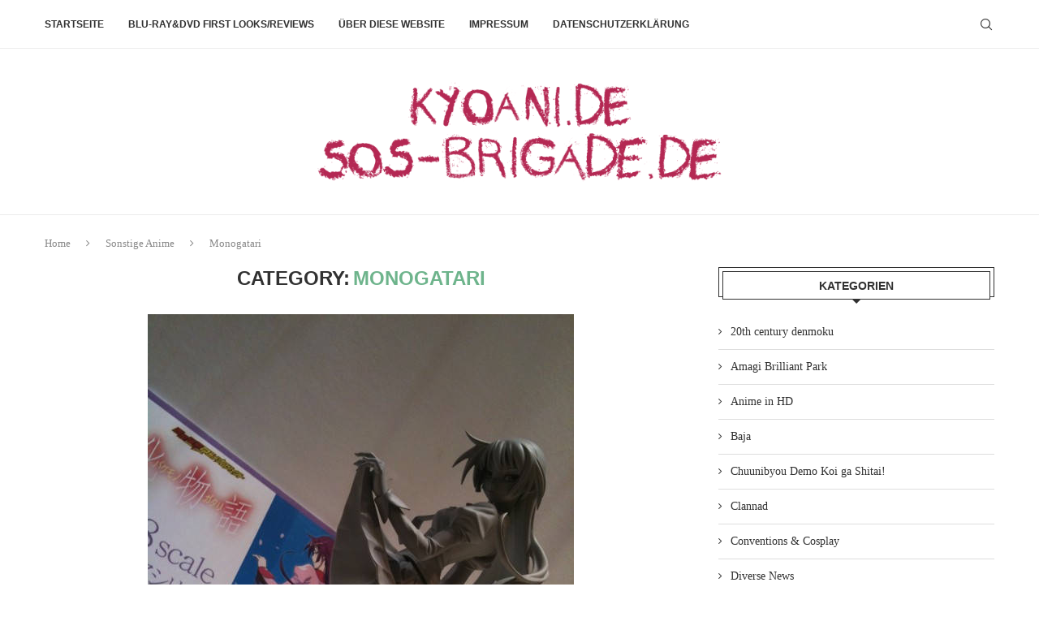

--- FILE ---
content_type: text/html; charset=UTF-8
request_url: https://www.kyoani.de/category/sonstiges/monogatari-series/page/2
body_size: 26831
content:
<!DOCTYPE html>
<html lang="de" itemscope itemtype="https://schema.org/WebSite">
<head>
    <meta charset="UTF-8">
    <meta http-equiv="X-UA-Compatible" content="IE=edge">
    <meta name="viewport" content="width=device-width, initial-scale=1">
    <link rel="profile" href="https://gmpg.org/xfn/11"/>
    <link rel="alternate" type="application/rss+xml" title="SOS-Brigade.de / Kyoani.de RSS Feed"
          href="https://www.kyoani.de/feed"/>
    <link rel="alternate" type="application/atom+xml" title="SOS-Brigade.de / Kyoani.de Atom Feed"
          href="https://www.kyoani.de/feed/atom"/>
    <link rel="pingback" href="https://www.kyoani.de/xmlrpc.php"/>
    <!--[if lt IE 9]>
	<script src="https://www.kyoani.de/wp-content/themes/soledad/js/html5.js"></script>
	<![endif]-->
	
<!-- Soledad OG: 8.6.6 -->
<meta property="og:type" content="website"><meta property="og:locale" content="de"><meta property="og:site_name" content="SOS-Brigade.de / Kyoani.de"><meta property="og:url" content="https://www.kyoani.de/category/sonstiges/monogatari-series"><meta property="og:title" content="Monogatari &#8211; Seite 2 &#8211; SOS-Brigade.de / Kyoani.de">

<meta property="twitter:partner" content="ogwp"><meta property="twitter:title" content="Monogatari &#8211; Seite 2 &#8211; SOS-Brigade.de / Kyoani.de"><meta property="twitter:url" content="https://www.kyoani.de/category/sonstiges/monogatari-series">
<meta itemprop="name" content="Monogatari &#8211; Seite 2 &#8211; SOS-Brigade.de / Kyoani.de">
<!-- /Soledad OG -->

<title>Monogatari &#8211; Seite 2 &#8211; SOS-Brigade.de / Kyoani.de</title>
<link rel='preconnect' href='https://fonts.googleapis.com' />
<link rel='preconnect' href='https://fonts.gstatic.com' />
<meta http-equiv='x-dns-prefetch-control' content='on'>
<link rel='dns-prefetch' href='//fonts.googleapis.com' />
<link rel='dns-prefetch' href='//fonts.gstatic.com' />
<link rel='dns-prefetch' href='//s.gravatar.com' />
<link rel='dns-prefetch' href='//www.google-analytics.com' />
<meta name='robots' content='max-image-preview:large' />
<link rel='dns-prefetch' href='//www.kyoani.de' />
<link rel="alternate" type="application/rss+xml" title="SOS-Brigade.de / Kyoani.de &raquo; Feed" href="https://www.kyoani.de/feed" />
<link rel="alternate" type="application/rss+xml" title="SOS-Brigade.de / Kyoani.de &raquo; Kommentar-Feed" href="https://www.kyoani.de/comments/feed" />
<link rel="alternate" type="application/rss+xml" title="SOS-Brigade.de / Kyoani.de &raquo; Monogatari Kategorie-Feed" href="https://www.kyoani.de/category/sonstiges/monogatari-series/feed" />
<style id='wp-img-auto-sizes-contain-inline-css' type='text/css'>
img:is([sizes=auto i],[sizes^="auto," i]){contain-intrinsic-size:3000px 1500px}
/*# sourceURL=wp-img-auto-sizes-contain-inline-css */
</style>
<link rel='stylesheet' id='wp-block-library-css' href='https://www.kyoani.de/wp-includes/css/dist/block-library/style.min.css?ver=6.9' type='text/css' media='all' />
<style id='global-styles-inline-css' type='text/css'>
:root{--wp--preset--aspect-ratio--square: 1;--wp--preset--aspect-ratio--4-3: 4/3;--wp--preset--aspect-ratio--3-4: 3/4;--wp--preset--aspect-ratio--3-2: 3/2;--wp--preset--aspect-ratio--2-3: 2/3;--wp--preset--aspect-ratio--16-9: 16/9;--wp--preset--aspect-ratio--9-16: 9/16;--wp--preset--color--black: #000000;--wp--preset--color--cyan-bluish-gray: #abb8c3;--wp--preset--color--white: #ffffff;--wp--preset--color--pale-pink: #f78da7;--wp--preset--color--vivid-red: #cf2e2e;--wp--preset--color--luminous-vivid-orange: #ff6900;--wp--preset--color--luminous-vivid-amber: #fcb900;--wp--preset--color--light-green-cyan: #7bdcb5;--wp--preset--color--vivid-green-cyan: #00d084;--wp--preset--color--pale-cyan-blue: #8ed1fc;--wp--preset--color--vivid-cyan-blue: #0693e3;--wp--preset--color--vivid-purple: #9b51e0;--wp--preset--gradient--vivid-cyan-blue-to-vivid-purple: linear-gradient(135deg,rgb(6,147,227) 0%,rgb(155,81,224) 100%);--wp--preset--gradient--light-green-cyan-to-vivid-green-cyan: linear-gradient(135deg,rgb(122,220,180) 0%,rgb(0,208,130) 100%);--wp--preset--gradient--luminous-vivid-amber-to-luminous-vivid-orange: linear-gradient(135deg,rgb(252,185,0) 0%,rgb(255,105,0) 100%);--wp--preset--gradient--luminous-vivid-orange-to-vivid-red: linear-gradient(135deg,rgb(255,105,0) 0%,rgb(207,46,46) 100%);--wp--preset--gradient--very-light-gray-to-cyan-bluish-gray: linear-gradient(135deg,rgb(238,238,238) 0%,rgb(169,184,195) 100%);--wp--preset--gradient--cool-to-warm-spectrum: linear-gradient(135deg,rgb(74,234,220) 0%,rgb(151,120,209) 20%,rgb(207,42,186) 40%,rgb(238,44,130) 60%,rgb(251,105,98) 80%,rgb(254,248,76) 100%);--wp--preset--gradient--blush-light-purple: linear-gradient(135deg,rgb(255,206,236) 0%,rgb(152,150,240) 100%);--wp--preset--gradient--blush-bordeaux: linear-gradient(135deg,rgb(254,205,165) 0%,rgb(254,45,45) 50%,rgb(107,0,62) 100%);--wp--preset--gradient--luminous-dusk: linear-gradient(135deg,rgb(255,203,112) 0%,rgb(199,81,192) 50%,rgb(65,88,208) 100%);--wp--preset--gradient--pale-ocean: linear-gradient(135deg,rgb(255,245,203) 0%,rgb(182,227,212) 50%,rgb(51,167,181) 100%);--wp--preset--gradient--electric-grass: linear-gradient(135deg,rgb(202,248,128) 0%,rgb(113,206,126) 100%);--wp--preset--gradient--midnight: linear-gradient(135deg,rgb(2,3,129) 0%,rgb(40,116,252) 100%);--wp--preset--font-size--small: 12px;--wp--preset--font-size--medium: 20px;--wp--preset--font-size--large: 32px;--wp--preset--font-size--x-large: 42px;--wp--preset--font-size--normal: 14px;--wp--preset--font-size--huge: 42px;--wp--preset--spacing--20: 0.44rem;--wp--preset--spacing--30: 0.67rem;--wp--preset--spacing--40: 1rem;--wp--preset--spacing--50: 1.5rem;--wp--preset--spacing--60: 2.25rem;--wp--preset--spacing--70: 3.38rem;--wp--preset--spacing--80: 5.06rem;--wp--preset--shadow--natural: 6px 6px 9px rgba(0, 0, 0, 0.2);--wp--preset--shadow--deep: 12px 12px 50px rgba(0, 0, 0, 0.4);--wp--preset--shadow--sharp: 6px 6px 0px rgba(0, 0, 0, 0.2);--wp--preset--shadow--outlined: 6px 6px 0px -3px rgb(255, 255, 255), 6px 6px rgb(0, 0, 0);--wp--preset--shadow--crisp: 6px 6px 0px rgb(0, 0, 0);}:where(.is-layout-flex){gap: 0.5em;}:where(.is-layout-grid){gap: 0.5em;}body .is-layout-flex{display: flex;}.is-layout-flex{flex-wrap: wrap;align-items: center;}.is-layout-flex > :is(*, div){margin: 0;}body .is-layout-grid{display: grid;}.is-layout-grid > :is(*, div){margin: 0;}:where(.wp-block-columns.is-layout-flex){gap: 2em;}:where(.wp-block-columns.is-layout-grid){gap: 2em;}:where(.wp-block-post-template.is-layout-flex){gap: 1.25em;}:where(.wp-block-post-template.is-layout-grid){gap: 1.25em;}.has-black-color{color: var(--wp--preset--color--black) !important;}.has-cyan-bluish-gray-color{color: var(--wp--preset--color--cyan-bluish-gray) !important;}.has-white-color{color: var(--wp--preset--color--white) !important;}.has-pale-pink-color{color: var(--wp--preset--color--pale-pink) !important;}.has-vivid-red-color{color: var(--wp--preset--color--vivid-red) !important;}.has-luminous-vivid-orange-color{color: var(--wp--preset--color--luminous-vivid-orange) !important;}.has-luminous-vivid-amber-color{color: var(--wp--preset--color--luminous-vivid-amber) !important;}.has-light-green-cyan-color{color: var(--wp--preset--color--light-green-cyan) !important;}.has-vivid-green-cyan-color{color: var(--wp--preset--color--vivid-green-cyan) !important;}.has-pale-cyan-blue-color{color: var(--wp--preset--color--pale-cyan-blue) !important;}.has-vivid-cyan-blue-color{color: var(--wp--preset--color--vivid-cyan-blue) !important;}.has-vivid-purple-color{color: var(--wp--preset--color--vivid-purple) !important;}.has-black-background-color{background-color: var(--wp--preset--color--black) !important;}.has-cyan-bluish-gray-background-color{background-color: var(--wp--preset--color--cyan-bluish-gray) !important;}.has-white-background-color{background-color: var(--wp--preset--color--white) !important;}.has-pale-pink-background-color{background-color: var(--wp--preset--color--pale-pink) !important;}.has-vivid-red-background-color{background-color: var(--wp--preset--color--vivid-red) !important;}.has-luminous-vivid-orange-background-color{background-color: var(--wp--preset--color--luminous-vivid-orange) !important;}.has-luminous-vivid-amber-background-color{background-color: var(--wp--preset--color--luminous-vivid-amber) !important;}.has-light-green-cyan-background-color{background-color: var(--wp--preset--color--light-green-cyan) !important;}.has-vivid-green-cyan-background-color{background-color: var(--wp--preset--color--vivid-green-cyan) !important;}.has-pale-cyan-blue-background-color{background-color: var(--wp--preset--color--pale-cyan-blue) !important;}.has-vivid-cyan-blue-background-color{background-color: var(--wp--preset--color--vivid-cyan-blue) !important;}.has-vivid-purple-background-color{background-color: var(--wp--preset--color--vivid-purple) !important;}.has-black-border-color{border-color: var(--wp--preset--color--black) !important;}.has-cyan-bluish-gray-border-color{border-color: var(--wp--preset--color--cyan-bluish-gray) !important;}.has-white-border-color{border-color: var(--wp--preset--color--white) !important;}.has-pale-pink-border-color{border-color: var(--wp--preset--color--pale-pink) !important;}.has-vivid-red-border-color{border-color: var(--wp--preset--color--vivid-red) !important;}.has-luminous-vivid-orange-border-color{border-color: var(--wp--preset--color--luminous-vivid-orange) !important;}.has-luminous-vivid-amber-border-color{border-color: var(--wp--preset--color--luminous-vivid-amber) !important;}.has-light-green-cyan-border-color{border-color: var(--wp--preset--color--light-green-cyan) !important;}.has-vivid-green-cyan-border-color{border-color: var(--wp--preset--color--vivid-green-cyan) !important;}.has-pale-cyan-blue-border-color{border-color: var(--wp--preset--color--pale-cyan-blue) !important;}.has-vivid-cyan-blue-border-color{border-color: var(--wp--preset--color--vivid-cyan-blue) !important;}.has-vivid-purple-border-color{border-color: var(--wp--preset--color--vivid-purple) !important;}.has-vivid-cyan-blue-to-vivid-purple-gradient-background{background: var(--wp--preset--gradient--vivid-cyan-blue-to-vivid-purple) !important;}.has-light-green-cyan-to-vivid-green-cyan-gradient-background{background: var(--wp--preset--gradient--light-green-cyan-to-vivid-green-cyan) !important;}.has-luminous-vivid-amber-to-luminous-vivid-orange-gradient-background{background: var(--wp--preset--gradient--luminous-vivid-amber-to-luminous-vivid-orange) !important;}.has-luminous-vivid-orange-to-vivid-red-gradient-background{background: var(--wp--preset--gradient--luminous-vivid-orange-to-vivid-red) !important;}.has-very-light-gray-to-cyan-bluish-gray-gradient-background{background: var(--wp--preset--gradient--very-light-gray-to-cyan-bluish-gray) !important;}.has-cool-to-warm-spectrum-gradient-background{background: var(--wp--preset--gradient--cool-to-warm-spectrum) !important;}.has-blush-light-purple-gradient-background{background: var(--wp--preset--gradient--blush-light-purple) !important;}.has-blush-bordeaux-gradient-background{background: var(--wp--preset--gradient--blush-bordeaux) !important;}.has-luminous-dusk-gradient-background{background: var(--wp--preset--gradient--luminous-dusk) !important;}.has-pale-ocean-gradient-background{background: var(--wp--preset--gradient--pale-ocean) !important;}.has-electric-grass-gradient-background{background: var(--wp--preset--gradient--electric-grass) !important;}.has-midnight-gradient-background{background: var(--wp--preset--gradient--midnight) !important;}.has-small-font-size{font-size: var(--wp--preset--font-size--small) !important;}.has-medium-font-size{font-size: var(--wp--preset--font-size--medium) !important;}.has-large-font-size{font-size: var(--wp--preset--font-size--large) !important;}.has-x-large-font-size{font-size: var(--wp--preset--font-size--x-large) !important;}
/*# sourceURL=global-styles-inline-css */
</style>

<style id='classic-theme-styles-inline-css' type='text/css'>
/*! This file is auto-generated */
.wp-block-button__link{color:#fff;background-color:#32373c;border-radius:9999px;box-shadow:none;text-decoration:none;padding:calc(.667em + 2px) calc(1.333em + 2px);font-size:1.125em}.wp-block-file__button{background:#32373c;color:#fff;text-decoration:none}
/*# sourceURL=/wp-includes/css/classic-themes.min.css */
</style>
<link rel='stylesheet' id='penci-review-css' href='https://www.kyoani.de/wp-content/plugins/penci-review/css/style.css?ver=3.4' type='text/css' media='all' />
<link rel='stylesheet' id='wp-polls-css' href='https://www.kyoani.de/wp-content/plugins/wp-polls/polls-css.css?ver=2.77.3' type='text/css' media='all' />
<style id='wp-polls-inline-css' type='text/css'>
.wp-polls .pollbar {
	margin: 1px;
	font-size: 6px;
	line-height: 8px;
	height: 8px;
	background-image: url('https://www.kyoani.de/wp-content/plugins/wp-polls/images/default/pollbg.gif');
	border: 1px solid #c8c8c8;
}

/*# sourceURL=wp-polls-inline-css */
</style>
<link rel='stylesheet' id='penci-main-style-css' href='https://www.kyoani.de/wp-content/themes/soledad/main.css?ver=8.6.6' type='text/css' media='all' />
<link rel='stylesheet' id='penci-swiper-bundle-css' href='https://www.kyoani.de/wp-content/themes/soledad/css/swiper-bundle.min.css?ver=8.6.6' type='text/css' media='all' />
<link rel='stylesheet' id='penci-font-awesomeold-css' href='https://www.kyoani.de/wp-content/themes/soledad/css/font-awesome.4.7.0.swap.min.css?ver=4.7.0' type='text/css' media='all' />
<link rel='stylesheet' id='penci_icon-css' href='https://www.kyoani.de/wp-content/themes/soledad/css/penci-icon.css?ver=8.6.6' type='text/css' media='all' />
<link rel='stylesheet' id='penci_style-css' href='https://www.kyoani.de/wp-content/themes/soledad/style.css?ver=8.6.6' type='text/css' media='all' />
<link rel='stylesheet' id='penci_social_counter-css' href='https://www.kyoani.de/wp-content/themes/soledad/css/social-counter.css?ver=8.6.6' type='text/css' media='all' />
<link rel='stylesheet' id='elementor-icons-css' href='https://www.kyoani.de/wp-content/plugins/elementor/assets/lib/eicons/css/elementor-icons.min.css?ver=5.36.0' type='text/css' media='all' />
<link rel='stylesheet' id='elementor-frontend-css' href='https://www.kyoani.de/wp-content/plugins/elementor/assets/css/frontend.min.css?ver=3.28.4' type='text/css' media='all' />
<link rel='stylesheet' id='elementor-post-24936-css' href='https://www.kyoani.de/wp-content/uploads/elementor/css/post-24936.css?ver=1747501270' type='text/css' media='all' />
<link rel='stylesheet' id='aic-image-comparison-css' href='https://www.kyoani.de/wp-content/plugins/advanced-image-comparison-for-elementor/assets/css/aic_image_comparison.css?ver=2.0.3' type='text/css' media='all' />
<link rel='stylesheet' id='aic-twentytwenty-css' href='https://www.kyoani.de/wp-content/plugins/advanced-image-comparison-for-elementor/assets/css/twentytwenty.css?ver=2.0.3' type='text/css' media='all' />
<script type="text/javascript" src="https://www.kyoani.de/wp-includes/js/jquery/jquery.min.js?ver=3.7.1" id="jquery-core-js"></script>
<script type="text/javascript" src="https://www.kyoani.de/wp-includes/js/jquery/jquery-migrate.min.js?ver=3.4.1" id="jquery-migrate-js"></script>
<link rel="https://api.w.org/" href="https://www.kyoani.de/wp-json/" /><link rel="alternate" title="JSON" type="application/json" href="https://www.kyoani.de/wp-json/wp/v2/categories/199" /><link rel="EditURI" type="application/rsd+xml" title="RSD" href="https://www.kyoani.de/xmlrpc.php?rsd" />
<meta name="generator" content="WordPress 6.9" />
<meta name="generator" content="Soledad 8.6.6" />
<meta http-equiv="X-Clacks-Overhead" content="GNU Terry Pratchett" />    <style type="text/css">
                                                                                                                                            </style>
	<script>var portfolioDataJs = portfolioDataJs || [];</script><style data-context="foundation-flickity-css">/*! Flickity v2.0.2
http://flickity.metafizzy.co
---------------------------------------------- */.flickity-enabled{position:relative}.flickity-enabled:focus{outline:0}.flickity-viewport{overflow:hidden;position:relative;height:100%}.flickity-slider{position:absolute;width:100%;height:100%}.flickity-enabled.is-draggable{-webkit-tap-highlight-color:transparent;tap-highlight-color:transparent;-webkit-user-select:none;-moz-user-select:none;-ms-user-select:none;user-select:none}.flickity-enabled.is-draggable .flickity-viewport{cursor:move;cursor:-webkit-grab;cursor:grab}.flickity-enabled.is-draggable .flickity-viewport.is-pointer-down{cursor:-webkit-grabbing;cursor:grabbing}.flickity-prev-next-button{position:absolute;top:50%;width:44px;height:44px;border:none;border-radius:50%;background:#fff;background:hsla(0,0%,100%,.75);cursor:pointer;-webkit-transform:translateY(-50%);transform:translateY(-50%)}.flickity-prev-next-button:hover{background:#fff}.flickity-prev-next-button:focus{outline:0;box-shadow:0 0 0 5px #09f}.flickity-prev-next-button:active{opacity:.6}.flickity-prev-next-button.previous{left:10px}.flickity-prev-next-button.next{right:10px}.flickity-rtl .flickity-prev-next-button.previous{left:auto;right:10px}.flickity-rtl .flickity-prev-next-button.next{right:auto;left:10px}.flickity-prev-next-button:disabled{opacity:.3;cursor:auto}.flickity-prev-next-button svg{position:absolute;left:20%;top:20%;width:60%;height:60%}.flickity-prev-next-button .arrow{fill:#333}.flickity-page-dots{position:absolute;width:100%;bottom:-25px;padding:0;margin:0;list-style:none;text-align:center;line-height:1}.flickity-rtl .flickity-page-dots{direction:rtl}.flickity-page-dots .dot{display:inline-block;width:10px;height:10px;margin:0 8px;background:#333;border-radius:50%;opacity:.25;cursor:pointer}.flickity-page-dots .dot.is-selected{opacity:1}</style><style data-context="foundation-slideout-css">.slideout-menu{position:fixed;left:0;top:0;bottom:0;right:auto;z-index:0;width:256px;overflow-y:auto;-webkit-overflow-scrolling:touch;display:none}.slideout-menu.pushit-right{left:auto;right:0}.slideout-panel{position:relative;z-index:1;will-change:transform}.slideout-open,.slideout-open .slideout-panel,.slideout-open body{overflow:hidden}.slideout-open .slideout-menu{display:block}.pushit{display:none}</style><style id="penci-custom-style" type="text/css">body{ --pcbg-cl: #fff; --pctext-cl: #313131; --pcborder-cl: #dedede; --pcheading-cl: #313131; --pcmeta-cl: #888888; --pcaccent-cl: #6eb48c; --pcbody-font: 'PT Serif', serif; --pchead-font: 'Raleway', sans-serif; --pchead-wei: bold; --pcava_bdr:10px;--pcajs_fvw:470px;--pcajs_fvmw:220px; } .single.penci-body-single-style-5 #header, .single.penci-body-single-style-6 #header, .single.penci-body-single-style-10 #header, .single.penci-body-single-style-5 .pc-wrapbuilder-header, .single.penci-body-single-style-6 .pc-wrapbuilder-header, .single.penci-body-single-style-10 .pc-wrapbuilder-header { --pchd-mg: 40px; } .fluid-width-video-wrapper > div { position: absolute; left: 0; right: 0; top: 0; width: 100%; height: 100%; } .yt-video-place { position: relative; text-align: center; } .yt-video-place.embed-responsive .start-video { display: block; top: 0; left: 0; bottom: 0; right: 0; position: absolute; transform: none; } .yt-video-place.embed-responsive .start-video img { margin: 0; padding: 0; top: 50%; display: inline-block; position: absolute; left: 50%; transform: translate(-50%, -50%); width: 68px; height: auto; } .mfp-bg { top: 0; left: 0; width: 100%; height: 100%; z-index: 9999999; overflow: hidden; position: fixed; background: #0b0b0b; opacity: .8; filter: alpha(opacity=80) } .mfp-wrap { top: 0; left: 0; width: 100%; height: 100%; z-index: 9999999; position: fixed; outline: none !important; -webkit-backface-visibility: hidden } .penci-hide-tagupdated{ display: none !important; } .featured-area.featured-style-42 .item-inner-content, .featured-style-41 .swiper-slide, .slider-40-wrapper .nav-thumb-creative .thumb-container:after,.penci-slider44-t-item:before,.penci-slider44-main-wrapper .item, .featured-area .penci-image-holder, .featured-area .penci-slider4-overlay, .featured-area .penci-slide-overlay .overlay-link, .featured-style-29 .featured-slider-overlay, .penci-slider38-overlay{ border-radius: ; -webkit-border-radius: ; } .penci-featured-content-right:before{ border-top-right-radius: ; border-bottom-right-radius: ; } .penci-flat-overlay .penci-slide-overlay .penci-mag-featured-content:before{ border-bottom-left-radius: ; border-bottom-right-radius: ; } .container-single .post-image{ border-radius: ; -webkit-border-radius: ; } .penci-mega-post-inner, .penci-mega-thumbnail .penci-image-holder{ border-radius: ; -webkit-border-radius: ; } #logo a { max-width:500px; width: 100%; } @media only screen and (max-width: 960px) and (min-width: 768px){ #logo img{ max-width: 100%; } } #penci-login-popup:before{ opacity: ; } .penci-header-signup-form { padding-top: px; padding-bottom: px; } .penci-slide-overlay .overlay-link, .penci-slider38-overlay, .penci-flat-overlay .penci-slide-overlay .penci-mag-featured-content:before, .slider-40-wrapper .list-slider-creative .item-slider-creative .img-container:before { opacity: ; } .penci-item-mag:hover .penci-slide-overlay .overlay-link, .featured-style-38 .item:hover .penci-slider38-overlay, .penci-flat-overlay .penci-item-mag:hover .penci-slide-overlay .penci-mag-featured-content:before { opacity: ; } .penci-featured-content .featured-slider-overlay { opacity: ; } .slider-40-wrapper .list-slider-creative .item-slider-creative:hover .img-container:before { opacity:; } .featured-style-29 .featured-slider-overlay { opacity: ; } .penci-grid li.typography-style .overlay-typography { opacity: ; } .penci-grid li.typography-style:hover .overlay-typography { opacity: ; } .home-featured-cat-content .mag-photo .mag-overlay-photo { opacity: ; } .home-featured-cat-content .mag-photo:hover .mag-overlay-photo { opacity: ; } .inner-item-portfolio:hover .penci-portfolio-thumbnail a:after { opacity: ; } body { --pcdm_btnbg: rgba(0, 0, 0, .1); --pcdm_btnd: #666; --pcdm_btndbg: #fff; --pcdm_btnn: var(--pctext-cl); --pcdm_btnnbg: var(--pcbg-cl); } body.pcdm-enable { --pcbg-cl: #000000; --pcbg-l-cl: #1a1a1a; --pcbg-d-cl: #000000; --pctext-cl: #fff; --pcborder-cl: #313131; --pcborders-cl: #3c3c3c; --pcheading-cl: rgba(255,255,255,0.9); --pcmeta-cl: #999999; --pcl-cl: #fff; --pclh-cl: #6eb48c; --pcaccent-cl: #6eb48c; background-color: var(--pcbg-cl); color: var(--pctext-cl); } body.pcdark-df.pcdm-enable.pclight-mode { --pcbg-cl: #fff; --pctext-cl: #313131; --pcborder-cl: #dedede; --pcheading-cl: #313131; --pcmeta-cl: #888888; --pcaccent-cl: #6eb48c; }</style><script>
var penciBlocksArray=[];
var portfolioDataJs = portfolioDataJs || [];var PENCILOCALCACHE = {};
		(function () {
				"use strict";
		
				PENCILOCALCACHE = {
					data: {},
					remove: function ( ajaxFilterItem ) {
						delete PENCILOCALCACHE.data[ajaxFilterItem];
					},
					exist: function ( ajaxFilterItem ) {
						return PENCILOCALCACHE.data.hasOwnProperty( ajaxFilterItem ) && PENCILOCALCACHE.data[ajaxFilterItem] !== null;
					},
					get: function ( ajaxFilterItem ) {
						return PENCILOCALCACHE.data[ajaxFilterItem];
					},
					set: function ( ajaxFilterItem, cachedData ) {
						PENCILOCALCACHE.remove( ajaxFilterItem );
						PENCILOCALCACHE.data[ajaxFilterItem] = cachedData;
					}
				};
			}
		)();function penciBlock() {
		    this.atts_json = '';
		    this.content = '';
		}</script>
<script type="application/ld+json">{
    "@context": "https:\/\/schema.org\/",
    "@type": "organization",
    "@id": "#organization",
    "logo": {
        "@type": "ImageObject",
        "url": "https:\/\/www.kyoani.de\/wp-content\/uploads\/2020\/09\/logo-schrift.png"
    },
    "url": "https:\/\/www.kyoani.de\/",
    "name": "SOS-Brigade.de \/ Kyoani.de",
    "description": "Haruhi &amp; Co"
}</script><script type="application/ld+json">{
    "@context": "https:\/\/schema.org\/",
    "@type": "WebSite",
    "name": "SOS-Brigade.de \/ Kyoani.de",
    "alternateName": "Haruhi &amp; Co",
    "url": "https:\/\/www.kyoani.de\/"
}</script><script type="application/ld+json">{
    "@context": "https:\/\/schema.org\/",
    "@type": "BreadcrumbList",
    "itemListElement": [
        {
            "@type": "ListItem",
            "position": 1,
            "item": {
                "@id": "https:\/\/www.kyoani.de",
                "name": "Home"
            }
        },
        {
            "@type": "ListItem",
            "position": 2,
            "item": {
                "@id": "https:\/\/www.kyoani.de\/category\/sonstiges",
                "name": "Sonstige Anime"
            }
        },
        {
            "@type": "ListItem",
            "position": 3,
            "item": {
                "@id": "https:\/\/www.kyoani.de\/category\/sonstiges\/monogatari-series",
                "name": "Monogatari"
            }
        }
    ]
}</script><meta name="generator" content="Elementor 3.28.4; features: additional_custom_breakpoints, e_local_google_fonts; settings: css_print_method-external, google_font-enabled, font_display-auto">
<style type="text/css">.recentcomments a{display:inline !important;padding:0 !important;margin:0 !important;}</style>			<style>
				.e-con.e-parent:nth-of-type(n+4):not(.e-lazyloaded):not(.e-no-lazyload),
				.e-con.e-parent:nth-of-type(n+4):not(.e-lazyloaded):not(.e-no-lazyload) * {
					background-image: none !important;
				}
				@media screen and (max-height: 1024px) {
					.e-con.e-parent:nth-of-type(n+3):not(.e-lazyloaded):not(.e-no-lazyload),
					.e-con.e-parent:nth-of-type(n+3):not(.e-lazyloaded):not(.e-no-lazyload) * {
						background-image: none !important;
					}
				}
				@media screen and (max-height: 640px) {
					.e-con.e-parent:nth-of-type(n+2):not(.e-lazyloaded):not(.e-no-lazyload),
					.e-con.e-parent:nth-of-type(n+2):not(.e-lazyloaded):not(.e-no-lazyload) * {
						background-image: none !important;
					}
				}
			</style>
			<style>.ios7.web-app-mode.has-fixed header{ background-color: rgba(45,53,63,.88);}</style>
</head>

<body class="archive paged category category-monogatari-series category-199 paged-2 category-paged-2 wp-theme-soledad penci-disable-desc-collapse soledad-ver-8-6-6 pclight-mode pcmn-drdw-style-slide_down pchds-default elementor-default elementor-kit-24936">
<div id="soledad_wrapper" class="wrapper-boxed header-style-header-1 header-search-style-default">
	<div class="penci-header-wrap">
	    <nav id="navigation" class="header-layout-top header-1 menu-style-1" role="navigation"
	     itemscope
         itemtype="https://schema.org/SiteNavigationElement">
        <div class="container">
            <div class="button-menu-mobile header-1"><svg width=18px height=18px viewBox="0 0 512 384" version=1.1 xmlns=http://www.w3.org/2000/svg xmlns:xlink=http://www.w3.org/1999/xlink><g stroke=none stroke-width=1 fill-rule=evenodd><g transform="translate(0.000000, 0.250080)"><rect x=0 y=0 width=512 height=62></rect><rect x=0 y=161 width=512 height=62></rect><rect x=0 y=321 width=512 height=62></rect></g></g></svg></div>
			<ul id="menu-oben" class="menu"><li id="menu-item-21457" class="menu-item menu-item-type-custom menu-item-object-custom menu-item-home menu-item-21457"><a href="https://www.kyoani.de">Startseite</a></li>
<li id="menu-item-21458" class="menu-item menu-item-type-post_type menu-item-object-page menu-item-21458"><a href="https://www.kyoani.de/blu-ray-dvd-first-looks-reviews">Blu-ray&#038;DVD First Looks/Reviews</a></li>
<li id="menu-item-21459" class="menu-item menu-item-type-post_type menu-item-object-page menu-item-21459"><a href="https://www.kyoani.de/about-2">Über diese Website</a></li>
<li id="menu-item-21460" class="menu-item menu-item-type-post_type menu-item-object-page menu-item-21460"><a href="https://www.kyoani.de/impressum">Impressum</a></li>
<li id="menu-item-21461" class="menu-item menu-item-type-post_type menu-item-object-page menu-item-privacy-policy menu-item-21461"><a href="https://www.kyoani.de/datenschutzerklaerung">Datenschutzerklärung</a></li>
</ul>
			<div id="top-search" class="penci-top-search pcheader-icon top-search-classes">
    <a href="#" class="search-click" aria-label="Search">
        <i class="penciicon-magnifiying-glass"></i>
    </a>
    <div class="show-search pcbds-default">
		            <form role="search" method="get" class="pc-searchform"
                  action="https://www.kyoani.de/">
                <div class="pc-searchform-inner">
                    <input type="text" class="search-input"
                           placeholder="Type and hit enter..." name="s"/>
                    <i class="penciicon-magnifiying-glass"></i>
                    <button type="submit"
                            class="searchsubmit">Search</button>
                </div>
            </form>
			        <a href="#" aria-label="Search" class="search-click close-search"><i class="penciicon-close-button"></i></a>
    </div>
</div>
			
			        </div>
			</nav><!-- End Navigation -->
<header id="header" class="penci-header-second header-header-1 has-bottom-line" itemscope="itemscope" itemtype="https://schema.org/WPHeader">
			<div class="inner-header">
			<div class="container">
				<div id="logo">
					<a href="https://www.kyoani.de/"><img fetchpriority="high"
            class="penci-mainlogo penci-limg pclogo-cls"             src="https://www.kyoani.de/wp-content/uploads/2020/09/logo-schrift.png" alt="SOS-Brigade.de / Kyoani.de"
            width="2501"
            height="622"></a>
									</div>

				
							</div>
		</div>
	</header>
<!-- end #header -->
</div>
	        <div class="container penci-breadcrumb">
            <span><a class="crumb"
                     href="https://www.kyoani.de/">Home</a></span><i class="penci-faicon fa fa-angle-right" ></i>			<span><a class="crumb" href="https://www.kyoani.de/category/sonstiges">Sonstige Anime</a></span><i class="penci-faicon fa fa-angle-right" ></i></i>            <span>Monogatari</span>
        </div>
	


<div class="container penci_sidebar right-sidebar">
    <div id="main"
         class="penci-layout-standard">
        <div class="theiaStickySidebar">

			
			
			
                <div class="archive-box">
                    <div class="title-bar pcatitle-default">
						                            <span>Category:</span>                         <h1 style="">Monogatari</h1>
												                    </div>
					                </div>

				
			
			
			<article id="post-5027" class="standard-article standard-pitem post-5027 post type-post status-publish format-standard has-post-thumbnail hentry category-monogatari-series tag-bakemonogatari tag-evangelion tag-haruhi">

	
		
			                <div class="standard-post-image">
										                        <a
							                                href="https://www.kyoani.de/5027/richtige-bakemonogatari-figuren-im-anflug-mehr-figmas">
							                                <img
                                class="attachment-penci-full-thumb size-penci-full-thumb penci-lazy wp-post-image"
                                width="525"
                                height="700"
                                src="data:image/svg+xml,%3Csvg%20xmlns=&#039;http://www.w3.org/2000/svg&#039;%20viewBox=&#039;0%200%20525%20700&#039;%3E%3C/svg%3E" alt="" title="001Ac"                                data-src="https://www.kyoani.de/wp-content/uploads/2010/02/001Ac.jpg">                        </a>
					                </div>
			
			
    <div class="header-standard
		">
		            <div class="penci-standard-cat"><span class="cat"><a style="" class="penci-cat-name penci-cat-199" href="https://www.kyoani.de/category/sonstiges/monogatari-series"  rel="category tag"><span style="">Monogatari</span></a></span></div>
		
        <h2 class="penci-entry-title entry-title entry-title pc_titlebig_standard_df"><a
                    href="https://www.kyoani.de/5027/richtige-bakemonogatari-figuren-im-anflug-mehr-figmas">&#8222;Richtige&#8220; Bakemonogatari Figuren im Anflug &#038; mehr figmas</a></h2>
						<div class="penci-hide-tagupdated">
			<span class="author-italic author vcard">by 										<a class="author-url url fn n"
											href="https://www.kyoani.de/author/admin">TMSIDR</a>
									</span>
			<time class="entry-date published" datetime="2010-02-07T03:49:27+01:00">7. Februar 2010</time>		</div>
					            <div class="penci-meta-author standard-top-meta author-post byline">
								                    <span class="author vcard">written by                             <a class="author-url url fn n"
                               href="https://www.kyoani.de/author/admin">TMSIDR</a>
						</span>
								            </div>
		    </div>

    <div class="standard-content">
        <div class="standard-main-content entry-content">
            <div class="post-entry standard-post-entry classic-post-entry blockquote-style-1 ">
									<p><!--:de--></p>
<p style="text-align: left;">Bei <a href="http://www.dannychoo.com/post/en/25422/Wonfes+Moar.html" target="_blank" rel="noopener">dannychoo.com</a> entdeckte ich heute doch tatsächlich mal ein paar &#8222;richtige&#8220; Bakemonogatari Figuren, die auf dem Wonder Festival vorgestellt werden. Bislang gab&#8217;s ja meines Wissens nur die <a href="http://www.hlj.com/product/GSC96395">Nendoroid Petite</a> Figuren und ich vermute mal der Erfolg der Serie hat die Figurenindustrie doch etwas überrascht (wobei es bei K-ON! auch eine ziemliche Verzögerung gab).<!--:--><!--:en--></p>
<p><!--:--></p>
<div class="penci-more-link"> <a href="https://www.kyoani.de/5027/richtige-bakemonogatari-figuren-im-anflug-mehr-figmas#more-5027" class="more-link">Continue Reading</a></div>
									            </div>
        </div>

		            <div class="penci-post-box-meta
						">
				                    <div class="penci-box-meta">
						                            <span><i class="penci-faicon fa fa-clock-o" ></i><time class="entry-date published" datetime="2010-02-07T03:49:27+01:00">7. Februar 2010</time></span>
												                            <span><a href="https://www.kyoani.de/5027/richtige-bakemonogatari-figuren-im-anflug-mehr-figmas#comments "><i class="penci-faicon fa fa-comment-o" ></i>3 comments</a></span>
												                    </div>
								                    <div class="penci-post-share-box">
						<a href="#" class="penci-post-like" aria-label="Like this post" data-post_id="5027" title="Like" data-like="Like" data-unlike="Unlike"><i class="penci-faicon fa fa-heart-o" ></i><span class="dt-share">0</span></a>						<a class="new-ver-share post-share-item post-share-facebook" aria-label="Share on Facebook" target="_blank"  rel="noreferrer" href="https://www.facebook.com/sharer/sharer.php?u=https://www.kyoani.de/5027/richtige-bakemonogatari-figuren-im-anflug-mehr-figmas"><i class="penci-faicon fa fa-facebook" ></i><span class="dt-share">Facebook</span></a><a class="new-ver-share post-share-item post-share-twitter" aria-label="Share on Twitter" target="_blank"  rel="noreferrer" href="https://x.com/intent/tweet?text=Check%20out%20this%20article:%20%22Richtige%22%20Bakemonogatari%20Figuren%20im%20Anflug%20%26%20mehr%20figmas%20-%20https://www.kyoani.de/5027/richtige-bakemonogatari-figuren-im-anflug-mehr-figmas"><i class="penci-faicon penciicon-x-twitter" ></i><span class="dt-share">Twitter</span></a><a class="new-ver-share post-share-item post-share-pinterest" aria-label="Pin to Pinterest" data-pin-do="none"  rel="noreferrer" target="_blank" href="https://www.pinterest.com/pin/create/button/?url=https%3A%2F%2Fwww.kyoani.de%2F5027%2Frichtige-bakemonogatari-figuren-im-anflug-mehr-figmas&media=https%3A%2F%2Fwww.kyoani.de%2Fwp-content%2Fuploads%2F2010%2F02%2F001Ac-64x64.jpg&description=%22Richtige%22+Bakemonogatari+Figuren+im+Anflug+%26+mehr+figmas"><i class="penci-faicon fa fa-pinterest" ></i><span class="dt-share">Pinterest</span></a><a class="new-ver-share post-share-item post-share-email" target="_blank" aria-label="Share via Email"  rel="noreferrer" href="mailto:?subject=Richtige%20Bakemonogatari%20Figuren%20im%20Anflug%20&#038;%20mehr%20figmas&#038;BODY=https://www.kyoani.de/5027/richtige-bakemonogatari-figuren-im-anflug-mehr-figmas"><i class="penci-faicon fa fa-envelope" ></i><span class="dt-share">Email</span></a>                    </div>
				            </div>
		    </div>

</article>

<article id="post-4795" class="standard-article standard-pitem post-4795 post type-post status-publish format-standard has-post-thumbnail hentry category-monogatari-series tag-bakemonogatari tag-blu-ray tag-first-look-review tag-screenshots tag-shaft">

	
		
			                <div class="standard-post-image">
										                        <a
							                                href="https://www.kyoani.de/4795/bakemonogatari-%e2%80%93-nadeko-snake-vol-4-first-press-%e2%80%93-blu-ray">
							                                <img
                                class="attachment-penci-full-thumb size-penci-full-thumb penci-lazy wp-post-image"
                                width="1170"
                                height="658"
                                src="data:image/svg+xml,%3Csvg%20xmlns=&#039;http://www.w3.org/2000/svg&#039;%20viewBox=&#039;0%200%201170%20658&#039;%3E%3C/svg%3E" alt="" title="bake_4_scr_11"                                data-src="https://www.kyoani.de/wp-content/uploads/2010/01/bake_4_scr_11.png">                        </a>
					                </div>
			
			
    <div class="header-standard
		">
		            <div class="penci-standard-cat"><span class="cat"><a style="" class="penci-cat-name penci-cat-199" href="https://www.kyoani.de/category/sonstiges/monogatari-series"  rel="category tag"><span style="">Monogatari</span></a></span></div>
		
        <h2 class="penci-entry-title entry-title entry-title pc_titlebig_standard_df"><a
                    href="https://www.kyoani.de/4795/bakemonogatari-%e2%80%93-nadeko-snake-vol-4-first-press-%e2%80%93-blu-ray">Bakemonogatari – Nadeko Snake (Vol. 4) First Press (First Look, Blu-ray, Japan)</a></h2>
						<div class="penci-hide-tagupdated">
			<span class="author-italic author vcard">by 										<a class="author-url url fn n"
											href="https://www.kyoani.de/author/admin">TMSIDR</a>
									</span>
			<time class="entry-date published" datetime="2010-01-31T07:17:22+01:00">31. Januar 2010</time>		</div>
					            <div class="penci-meta-author standard-top-meta author-post byline">
								                    <span class="author vcard">written by                             <a class="author-url url fn n"
                               href="https://www.kyoani.de/author/admin">TMSIDR</a>
						</span>
								            </div>
		    </div>

    <div class="standard-content">
        <div class="standard-main-content entry-content">
            <div class="post-entry standard-post-entry classic-post-entry blockquote-style-1 ">
									<p><!--:de--></p>
<p style="text-align: left;">Ich gebe zu, diesmal melde ich mich etwas verspätet zur neuen Bakemonogatari Blu-ray, denn zum einen war ich natürlich nicht zuhause als der DHL-Mensch mich besuchen wollte, so dass ich wieder mal eine innerdörfliche Weiterleitung zu meinen Eltern veranlassen musste. Zudem gab&#8217;s ein wenig mehr Technik für&#8217;s Wohnzimmer, die noch eingerichtet werden musste, und SHAFT&#8217;s Verspätung sorgte bei mir nun auch zu etwas mehr Arbeit, denn sagenumwobende Folge 10 liegt ja nun vollständig vor.</p>
<p style="text-align: left;"><!--:--><!--:en--></p>
<p><!--:--></p>
<div class="penci-more-link"> <a href="https://www.kyoani.de/4795/bakemonogatari-%e2%80%93-nadeko-snake-vol-4-first-press-%e2%80%93-blu-ray#more-4795" class="more-link">Continue Reading</a></div>
									            </div>
        </div>

		            <div class="penci-post-box-meta
						">
				                    <div class="penci-box-meta">
						                            <span><i class="penci-faicon fa fa-clock-o" ></i><time class="entry-date published" datetime="2010-01-31T07:17:22+01:00">31. Januar 2010</time></span>
												                            <span><a href="https://www.kyoani.de/4795/bakemonogatari-%e2%80%93-nadeko-snake-vol-4-first-press-%e2%80%93-blu-ray#comments "><i class="penci-faicon fa fa-comment-o" ></i>11 comments</a></span>
												                    </div>
								                    <div class="penci-post-share-box">
						<a href="#" class="penci-post-like" aria-label="Like this post" data-post_id="4795" title="Like" data-like="Like" data-unlike="Unlike"><i class="penci-faicon fa fa-heart-o" ></i><span class="dt-share">0</span></a>						<a class="new-ver-share post-share-item post-share-facebook" aria-label="Share on Facebook" target="_blank"  rel="noreferrer" href="https://www.facebook.com/sharer/sharer.php?u=https://www.kyoani.de/4795/bakemonogatari-%e2%80%93-nadeko-snake-vol-4-first-press-%e2%80%93-blu-ray"><i class="penci-faicon fa fa-facebook" ></i><span class="dt-share">Facebook</span></a><a class="new-ver-share post-share-item post-share-twitter" aria-label="Share on Twitter" target="_blank"  rel="noreferrer" href="https://x.com/intent/tweet?text=Check%20out%20this%20article:%20Bakemonogatari%20%E2%80%93%20Nadeko%20Snake%20%28Vol.%204%29%20First%20Press%20%28First%20Look%2C%20Blu-ray%2C%20Japan%29%20-%20https://www.kyoani.de/4795/bakemonogatari-%e2%80%93-nadeko-snake-vol-4-first-press-%e2%80%93-blu-ray"><i class="penci-faicon penciicon-x-twitter" ></i><span class="dt-share">Twitter</span></a><a class="new-ver-share post-share-item post-share-pinterest" aria-label="Pin to Pinterest" data-pin-do="none"  rel="noreferrer" target="_blank" href="https://www.pinterest.com/pin/create/button/?url=https%3A%2F%2Fwww.kyoani.de%2F4795%2Fbakemonogatari-%25e2%2580%2593-nadeko-snake-vol-4-first-press-%25e2%2580%2593-blu-ray&media=https%3A%2F%2Fwww.kyoani.de%2Fwp-content%2Fuploads%2F2010%2F01%2Fbake_4_scr_11-64x64.png&description=Bakemonogatari+%E2%80%93+Nadeko+Snake+%28Vol.+4%29+First+Press+%28First+Look%2C+Blu-ray%2C+Japan%29"><i class="penci-faicon fa fa-pinterest" ></i><span class="dt-share">Pinterest</span></a><a class="new-ver-share post-share-item post-share-email" target="_blank" aria-label="Share via Email"  rel="noreferrer" href="mailto:?subject=Bakemonogatari%20–%20Nadeko%20Snake%20(Vol.%204)%20First%20Press%20(First%20Look,%20Blu-ray,%20Japan)&#038;BODY=https://www.kyoani.de/4795/bakemonogatari-%e2%80%93-nadeko-snake-vol-4-first-press-%e2%80%93-blu-ray"><i class="penci-faicon fa fa-envelope" ></i><span class="dt-share">Email</span></a>                    </div>
				            </div>
		    </div>

</article>

<article id="post-4301" class="standard-article standard-pitem post-4301 post type-post status-publish format-standard has-post-thumbnail hentry category-monogatari-series tag-bakemonogatari tag-blu-ray tag-haruhi">

	
		
			                <div class="standard-post-image">
										                        <a
							                                href="https://www.kyoani.de/4301/bakemonogatari-bds-verschieben-sich-disappearance-ost">
							                                <img
                                class="attachment-penci-full-thumb size-penci-full-thumb penci-lazy wp-post-image"
                                width="1170"
                                height="658"
                                src="data:image/svg+xml,%3Csvg%20xmlns=&#039;http://www.w3.org/2000/svg&#039;%20viewBox=&#039;0%200%201170%20658&#039;%3E%3C/svg%3E" alt="" title="bake_4_scr_09"                                data-src="https://www.kyoani.de/wp-content/uploads/2010/01/bake_4_scr_09.png">                        </a>
					                </div>
			
			
    <div class="header-standard
		">
		            <div class="penci-standard-cat"><span class="cat"><a style="" class="penci-cat-name penci-cat-199" href="https://www.kyoani.de/category/sonstiges/monogatari-series"  rel="category tag"><span style="">Monogatari</span></a></span></div>
		
        <h2 class="penci-entry-title entry-title entry-title pc_titlebig_standard_df"><a
                    href="https://www.kyoani.de/4301/bakemonogatari-bds-verschieben-sich-disappearance-ost">Bakemonogatari BDs verschieben sich &#038; Disappearance OST</a></h2>
						<div class="penci-hide-tagupdated">
			<span class="author-italic author vcard">by 										<a class="author-url url fn n"
											href="https://www.kyoani.de/author/admin">TMSIDR</a>
									</span>
			<time class="entry-date published" datetime="2009-12-02T22:51:28+01:00">2. Dezember 2009</time>		</div>
					            <div class="penci-meta-author standard-top-meta author-post byline">
								                    <span class="author vcard">written by                             <a class="author-url url fn n"
                               href="https://www.kyoani.de/author/admin">TMSIDR</a>
						</span>
								            </div>
		    </div>

    <div class="standard-content">
        <div class="standard-main-content entry-content">
            <div class="post-entry standard-post-entry classic-post-entry blockquote-style-1 ">
									<p><!--:de--></p>
<p style="text-align: left;">Heute wurde auf der offiziellen <a href="http://www.bakemonogatari.com/info/index.html#n123" target="_blank" rel="noopener">Bakemonogatari</a> Website bekannt gegeben, dass sich die nächsten Blu-rays um jeweils einen Monat verschieben werden. Das heißt, dass der &#8222;Nadeko Snake&#8220; Arc erst am 27. Januar erscheinen wird (statt am 23.  Dezember) und auch die beiden &#8222;Tsubasa Cat&#8220;-Blu-rays kommen deswegen einen Monat später (24.2.2010 und 24.3.2010). Die Überarbeitung des &#8222;Nadeko Snake&#8220;-Arcs dauert scheinbar länger als ursprünglich erwartet. Da diese Folgen wirklich sehr stark unter fehlenden Einstellungen litten, ist es kein Wunder, dass da noch mehr Arbeit nötig ist. Wenn das Endergebnis dann besser wird, kann ich mit der Verschiebung ganz gut leben.</p>
<p style="text-align: left;">Zudem tauchte letzte Woche der &#8222;Disappearance of Haruhi Suzumiya&#8220; OST bei <a href="http://www.cdjapan.co.jp/detailview.html?KEY=LACA-9178" target="_blank" rel="noopener">CD-Japan</a> auf. Die Scheibe soll am 27. Januar 2010 erscheinen und damit ein paar Tage früher als der eigentliche Film (6. Februar 2010). Während <a href="http://www.cdjapan.co.jp/detailview.html?KEY=LACA-9178" target="_blank" rel="noopener">CD-Japan</a> von 1 CD spricht, berichtet <a href="http://www.amazon.co.jp/%E5%8A%87%E5%A0%B4%E7%89%88-%E6%B6%BC%E5%AE%AE%E3%83%8F%E3%83%AB%E3%83%92%E3%81%AE%E6%B6%88%E5%A4%B1-%E3%82%AA%E3%83%AA%E3%82%B8%E3%83%8A%E3%83%AB%E3%82%B5%E3%82%A6%E3%83%B3%E3%83%89%E3%83%88%E3%83%A9%E3%83%83%E3%82%AF-%E3%82%B5%E3%83%B3%E3%83%88%E3%83%A9/dp/B002WQSV1A/ref=sr_1_1?ie=UTF8&amp;s=music&amp;qid=1259790213&amp;sr=8-1" target="_blank" rel="noopener">Amazon.co.jp</a> von 2 CDs. Da ich hoffe, dass Amazon recht behält, habe ich gleich dort mal bestellt^^. Übrigens ist das der erste richtige Haruhi-Soundtrack, da die instrumentalen Stücke ansonsten nie gesammelt in Scheibenform erschienen sind.</p>
<p><!--:--><!--:en--></p>
<p><!--:--></p>
									            </div>
        </div>

		            <div class="penci-post-box-meta
						">
				                    <div class="penci-box-meta">
						                            <span><i class="penci-faicon fa fa-clock-o" ></i><time class="entry-date published" datetime="2009-12-02T22:51:28+01:00">2. Dezember 2009</time></span>
												                            <span><a href="https://www.kyoani.de/4301/bakemonogatari-bds-verschieben-sich-disappearance-ost#respond "><i class="penci-faicon fa fa-comment-o" ></i>0 comments</a></span>
												                    </div>
								                    <div class="penci-post-share-box">
						<a href="#" class="penci-post-like" aria-label="Like this post" data-post_id="4301" title="Like" data-like="Like" data-unlike="Unlike"><i class="penci-faicon fa fa-heart-o" ></i><span class="dt-share">0</span></a>						<a class="new-ver-share post-share-item post-share-facebook" aria-label="Share on Facebook" target="_blank"  rel="noreferrer" href="https://www.facebook.com/sharer/sharer.php?u=https://www.kyoani.de/4301/bakemonogatari-bds-verschieben-sich-disappearance-ost"><i class="penci-faicon fa fa-facebook" ></i><span class="dt-share">Facebook</span></a><a class="new-ver-share post-share-item post-share-twitter" aria-label="Share on Twitter" target="_blank"  rel="noreferrer" href="https://x.com/intent/tweet?text=Check%20out%20this%20article:%20Bakemonogatari%20BDs%20verschieben%20sich%20%26%20Disappearance%20OST%20-%20https://www.kyoani.de/4301/bakemonogatari-bds-verschieben-sich-disappearance-ost"><i class="penci-faicon penciicon-x-twitter" ></i><span class="dt-share">Twitter</span></a><a class="new-ver-share post-share-item post-share-pinterest" aria-label="Pin to Pinterest" data-pin-do="none"  rel="noreferrer" target="_blank" href="https://www.pinterest.com/pin/create/button/?url=https%3A%2F%2Fwww.kyoani.de%2F4301%2Fbakemonogatari-bds-verschieben-sich-disappearance-ost&media=https%3A%2F%2Fwww.kyoani.de%2Fwp-content%2Fuploads%2F2010%2F01%2Fbake_4_scr_09-64x64.png&description=Bakemonogatari+BDs+verschieben+sich+%26+Disappearance+OST"><i class="penci-faicon fa fa-pinterest" ></i><span class="dt-share">Pinterest</span></a><a class="new-ver-share post-share-item post-share-email" target="_blank" aria-label="Share via Email"  rel="noreferrer" href="mailto:?subject=Bakemonogatari%20BDs%20verschieben%20sich%20&#038;%20Disappearance%20OST&#038;BODY=https://www.kyoani.de/4301/bakemonogatari-bds-verschieben-sich-disappearance-ost"><i class="penci-faicon fa fa-envelope" ></i><span class="dt-share">Email</span></a>                    </div>
				            </div>
		    </div>

</article>

<article id="post-4235" class="standard-article standard-pitem post-4235 post type-post status-publish format-standard has-post-thumbnail hentry category-monogatari-series tag-bakemonogatari tag-blu-ray tag-first-look-review tag-shaft">

	
		
			                <div class="standard-post-image">
										                        <a
							                                href="https://www.kyoani.de/4235/bakemonogatari-%e2%80%93-suruga-monkey-vol-3-first-press-%e2%80%93-blu-ray">
							                                <img
                                class="attachment-penci-full-thumb size-penci-full-thumb penci-lazy wp-post-image"
                                width="1170"
                                height="658"
                                src="data:image/svg+xml,%3Csvg%20xmlns=&#039;http://www.w3.org/2000/svg&#039;%20viewBox=&#039;0%200%201170%20658&#039;%3E%3C/svg%3E" alt="" title="bake_3_scr_12"                                data-src="https://www.kyoani.de/wp-content/uploads/2009/11/bake_3_scr_12.png">                        </a>
					                </div>
			
			
    <div class="header-standard
		">
		            <div class="penci-standard-cat"><span class="cat"><a style="" class="penci-cat-name penci-cat-199" href="https://www.kyoani.de/category/sonstiges/monogatari-series"  rel="category tag"><span style="">Monogatari</span></a></span></div>
		
        <h2 class="penci-entry-title entry-title entry-title pc_titlebig_standard_df"><a
                    href="https://www.kyoani.de/4235/bakemonogatari-%e2%80%93-suruga-monkey-vol-3-first-press-%e2%80%93-blu-ray">Bakemonogatari – Suruga Monkey (Vol. 3) First Press (First Look, Blu-ray, Japan)</a></h2>
						<div class="penci-hide-tagupdated">
			<span class="author-italic author vcard">by 										<a class="author-url url fn n"
											href="https://www.kyoani.de/author/admin">TMSIDR</a>
									</span>
			<time class="entry-date published" datetime="2009-11-29T01:15:32+01:00">29. November 2009</time>		</div>
					            <div class="penci-meta-author standard-top-meta author-post byline">
								                    <span class="author vcard">written by                             <a class="author-url url fn n"
                               href="https://www.kyoani.de/author/admin">TMSIDR</a>
						</span>
								            </div>
		    </div>

    <div class="standard-content">
        <div class="standard-main-content entry-content">
            <div class="post-entry standard-post-entry classic-post-entry blockquote-style-1 ">
									<p><!--:de--></p>
<p>Der Monat nähert sich dem Ende und die DHL Express Boten verzweifeln vor meiner Haustür, da ich einfach mitten in der Woche mittags nicht zuhause bin (wie ungewöhnlich&#8230;). Aber glücklicherweise kann man sich das Paket auch samstags kommen lassen und deswegen halte ich nun eine weitere Bakemonogatari Blu-ray in meinen Händen.</p>
<p><!--:--><!--:en--></p>
<p><!--:--></p>
<div class="penci-more-link"> <a href="https://www.kyoani.de/4235/bakemonogatari-%e2%80%93-suruga-monkey-vol-3-first-press-%e2%80%93-blu-ray#more-4235" class="more-link">Continue Reading</a></div>
									            </div>
        </div>

		            <div class="penci-post-box-meta
						">
				                    <div class="penci-box-meta">
						                            <span><i class="penci-faicon fa fa-clock-o" ></i><time class="entry-date published" datetime="2009-11-29T01:15:32+01:00">29. November 2009</time></span>
												                            <span><a href="https://www.kyoani.de/4235/bakemonogatari-%e2%80%93-suruga-monkey-vol-3-first-press-%e2%80%93-blu-ray#respond "><i class="penci-faicon fa fa-comment-o" ></i>0 comments</a></span>
												                    </div>
								                    <div class="penci-post-share-box">
						<a href="#" class="penci-post-like" aria-label="Like this post" data-post_id="4235" title="Like" data-like="Like" data-unlike="Unlike"><i class="penci-faicon fa fa-heart-o" ></i><span class="dt-share">0</span></a>						<a class="new-ver-share post-share-item post-share-facebook" aria-label="Share on Facebook" target="_blank"  rel="noreferrer" href="https://www.facebook.com/sharer/sharer.php?u=https://www.kyoani.de/4235/bakemonogatari-%e2%80%93-suruga-monkey-vol-3-first-press-%e2%80%93-blu-ray"><i class="penci-faicon fa fa-facebook" ></i><span class="dt-share">Facebook</span></a><a class="new-ver-share post-share-item post-share-twitter" aria-label="Share on Twitter" target="_blank"  rel="noreferrer" href="https://x.com/intent/tweet?text=Check%20out%20this%20article:%20Bakemonogatari%20%E2%80%93%20Suruga%20Monkey%20%28Vol.%203%29%20First%20Press%20%28First%20Look%2C%20Blu-ray%2C%20Japan%29%20-%20https://www.kyoani.de/4235/bakemonogatari-%e2%80%93-suruga-monkey-vol-3-first-press-%e2%80%93-blu-ray"><i class="penci-faicon penciicon-x-twitter" ></i><span class="dt-share">Twitter</span></a><a class="new-ver-share post-share-item post-share-pinterest" aria-label="Pin to Pinterest" data-pin-do="none"  rel="noreferrer" target="_blank" href="https://www.pinterest.com/pin/create/button/?url=https%3A%2F%2Fwww.kyoani.de%2F4235%2Fbakemonogatari-%25e2%2580%2593-suruga-monkey-vol-3-first-press-%25e2%2580%2593-blu-ray&media=https%3A%2F%2Fwww.kyoani.de%2Fwp-content%2Fuploads%2F2009%2F11%2Fbake_3_scr_12-64x64.png&description=Bakemonogatari+%E2%80%93+Suruga+Monkey+%28Vol.+3%29+First+Press+%28First+Look%2C+Blu-ray%2C+Japan%29"><i class="penci-faicon fa fa-pinterest" ></i><span class="dt-share">Pinterest</span></a><a class="new-ver-share post-share-item post-share-email" target="_blank" aria-label="Share via Email"  rel="noreferrer" href="mailto:?subject=Bakemonogatari%20–%20Suruga%20Monkey%20(Vol.%203)%20First%20Press%20(First%20Look,%20Blu-ray,%20Japan)&#038;BODY=https://www.kyoani.de/4235/bakemonogatari-%e2%80%93-suruga-monkey-vol-3-first-press-%e2%80%93-blu-ray"><i class="penci-faicon fa fa-envelope" ></i><span class="dt-share">Email</span></a>                    </div>
				            </div>
		    </div>

</article>

<article id="post-3940" class="standard-article standard-pitem post-3940 post type-post status-publish format-standard has-post-thumbnail hentry category-monogatari-series tag-bakemonogatari tag-blu-ray tag-first-look-review tag-screenshots tag-shaft">

	
		
			                <div class="standard-post-image">
										                        <a
							                                href="https://www.kyoani.de/3940/bakemonogatari-mayoi-snail-vol-2-first-press-blu-ray">
							                                <img
                                class="attachment-penci-full-thumb size-penci-full-thumb penci-lazy wp-post-image"
                                width="1170"
                                height="658"
                                src="data:image/svg+xml,%3Csvg%20xmlns=&#039;http://www.w3.org/2000/svg&#039;%20viewBox=&#039;0%200%201170%20658&#039;%3E%3C/svg%3E" alt="" title="bake2_scr_05"                                data-src="https://www.kyoani.de/wp-content/uploads/2009/10/bake2_scr_05.png">                        </a>
					                </div>
			
			
    <div class="header-standard
		">
		            <div class="penci-standard-cat"><span class="cat"><a style="" class="penci-cat-name penci-cat-199" href="https://www.kyoani.de/category/sonstiges/monogatari-series"  rel="category tag"><span style="">Monogatari</span></a></span></div>
		
        <h2 class="penci-entry-title entry-title entry-title pc_titlebig_standard_df"><a
                    href="https://www.kyoani.de/3940/bakemonogatari-mayoi-snail-vol-2-first-press-blu-ray">Bakemonogatari &#8211; Mayoi Snail (Vol. 2) First Press (First Look, Blu-ray, Japan)</a></h2>
						<div class="penci-hide-tagupdated">
			<span class="author-italic author vcard">by 										<a class="author-url url fn n"
											href="https://www.kyoani.de/author/admin">TMSIDR</a>
									</span>
			<time class="entry-date published" datetime="2009-10-31T23:33:48+01:00">31. Oktober 2009</time>		</div>
					            <div class="penci-meta-author standard-top-meta author-post byline">
								                    <span class="author vcard">written by                             <a class="author-url url fn n"
                               href="https://www.kyoani.de/author/admin">TMSIDR</a>
						</span>
								            </div>
		    </div>

    <div class="standard-content">
        <div class="standard-main-content entry-content">
            <div class="post-entry standard-post-entry classic-post-entry blockquote-style-1 ">
									<p><!--:de--></p>
<p style="text-align: left;">Anime Virtual hat ja gerade den nächsten durchschnittlichen (ANN-Bewertung: 7.468) Fanservice-Anime <a href="http://www.animenewsnetwork.com/encyclopedia/anime.php?id=9561" target="_blank" rel="noopener">Sekirei</a> lizenziert, um mal etwas Budget für &#8222;bessere&#8220; Serien zu sammeln (die Hoffnung stirbt zuletzt). Ich dagegen werfe den Japanern mal wieder direkt das Geld in den Rachen. Die monatliche Lieferung Bakemonogatari trudelte nämlich bei mir ein. Aus irgendwelchen Gründen liefert Amazon.co.jp nun mit DHL und nicht mehr mit Fedex, was das pünktliche Erhalten der frischen Scheibe etwas erschwert. Fedex stand immer zw. 9 Uhr und 9:45 bei mir vor der Tür, DHL erscheint wohl lieber um 12:00. Bis 9:45 kann ich gerade noch zuhause rumhängen, um nicht zu spät zur Arbeit zu kommen, aber 12:00 ist doch etwas spät. Naja, immerhin kann man sein Päckchen dann abends von der Verteilstation abholen (15 Minuten mit dem Auto) und die Zollgebühren sind etwas niedriger (aus welchen Gründen auch immer).</p>
<p style="text-align: left;"><!--:--><!--:en--></p>
<p style="text-align: center;"><a href="https://www.kyoani.de/wp-content/uploads/2009/10/bake2_01.jpg"><img decoding="async" title="bake2_01" src="https://www.kyoani.de/wp-content/uploads/2009/10/bake2_01-419x500.jpg" alt="bake2_01" width="419" height="500" /></a></p>
<p style="text-align: left;">The 2nd Bakemonogatari Blu-ray arrived on Thursday, so it&#8217;s now time for a small post about it.</p>
<p style="text-align: left;">Similar to the 1st Blu-ray there are now subtitles but the episode count was increased to 3, so that the complete Mayoi Snail Arc could be put on the disc. Following the theme of this arc, Hitagi was replaced for Mayoi to fill in the roll as cover girl.</p>
<p style="text-align: center;"><a href="https://www.kyoani.de/wp-content/uploads/2009/10/bake2_02.jpg"><img loading="lazy" decoding="async" title="bake2_02" src="https://www.kyoani.de/wp-content/uploads/2009/10/bake2_02-389x500.jpg" alt="bake2_02" width="389" height="500" /></a><a href="https://www.kyoani.de/wp-content/uploads/2009/10/bake2_03.jpg"><img loading="lazy" decoding="async" title="bake2_03" src="https://www.kyoani.de/wp-content/uploads/2009/10/bake2_03-452x499.jpg" alt="bake2_03" width="452" height="499" /></a></p>
<p style="text-align: left;">A transparent slipcase is used to house the &#8222;DVD box&#8220; and the text and logo was put on it so that the artwork was kept clear.</p>
<p style="text-align: center;"><a href="https://www.kyoani.de/wp-content/uploads/2009/10/bake2_04.jpg"><img loading="lazy" decoding="async" title="bake2_04" src="https://www.kyoani.de/wp-content/uploads/2009/10/bake2_04-381x500.jpg" alt="bake2_04" width="381" height="500" /></a><a href="https://www.kyoani.de/wp-content/uploads/2009/10/bake2_05.jpg"><img loading="lazy" decoding="async" title="bake2_05" src="https://www.kyoani.de/wp-content/uploads/2009/10/bake2_05-500x321.jpg" alt="bake2_05" width="500" height="321" /></a></p>
<p style="text-align: left;">The Blu-ray is accompanied by a CD with the complete opening &#8222;Kaerimichi&#8220; of the arc, the karaoke version and a 40 minute long conversation between Mayoi&#8217;s Seiyū <a href="http://www.animenewsnetwork.com/encyclopedia/people.php?id=28606" target="_blank" rel="noopener">Emiri Katou</a> and Koyomi&#8217;s Seiyū <a href="http://www.animenewsnetwork.com/encyclopedia/people.php?id=5902" target="_blank" rel="noopener">Hiroshi Kamiya</a>.</p>
<p style="text-align: center;"><a href="https://www.kyoani.de/wp-content/uploads/2009/10/bake2_06.jpg"><img loading="lazy" decoding="async" title="bake2_06" src="https://www.kyoani.de/wp-content/uploads/2009/10/bake2_06-500x323.jpg" alt="bake2_06" width="500" height="323" /></a></p>
<p style="text-align: left;">There&#8217;s also some promotion stuff, 3 high quality artworks and a nice booklet in the box:</p>
<p style="text-align: center;"><a href="https://www.kyoani.de/wp-content/uploads/2009/10/bake2_07.jpg"><img loading="lazy" decoding="async" title="bake2_07" src="https://www.kyoani.de/wp-content/uploads/2009/10/bake2_07-383x500.jpg" alt="bake2_07" width="383" height="500" /></a></p>
<p style="text-align: left;">The booklet is complete in color and includes amonf other things the lyrics of the OP:</p>
<p style="text-align: center;"><a href="https://www.kyoani.de/wp-content/uploads/2009/10/bake2_08.jpg"><img loading="lazy" decoding="async" title="bake2_08" src="https://www.kyoani.de/wp-content/uploads/2009/10/bake2_08-500x363.jpg" alt="bake2_08" width="500" height="363" /></a><a href="https://www.kyoani.de/wp-content/uploads/2009/10/bake2_09.jpg"><img loading="lazy" decoding="async" title="bake2_09" src="https://www.kyoani.de/wp-content/uploads/2009/10/bake2_09-500x391.jpg" alt="bake2_09" width="500" height="391" /></a><a href="https://www.kyoani.de/wp-content/uploads/2009/10/bake2_10.jpg"><img loading="lazy" decoding="async" title="bake2_10" src="https://www.kyoani.de/wp-content/uploads/2009/10/bake2_10-500x352.jpg" alt="bake2_10" width="500" height="352" /></a><a href="https://www.kyoani.de/wp-content/uploads/2009/10/bake2_11.jpg"><img loading="lazy" decoding="async" title="bake2_11" src="https://www.kyoani.de/wp-content/uploads/2009/10/bake2_11-500x346.jpg" alt="bake2_11" width="500" height="346" /></a><a href="https://www.kyoani.de/wp-content/uploads/2009/10/bake2_12.jpg"><img loading="lazy" decoding="async" title="bake2_12" src="https://www.kyoani.de/wp-content/uploads/2009/10/bake2_12-500x348.jpg" alt="bake2_12" width="500" height="348" /></a><a href="https://www.kyoani.de/wp-content/uploads/2009/10/bake2_13.jpg"><img loading="lazy" decoding="async" title="bake2_13" src="https://www.kyoani.de/wp-content/uploads/2009/10/bake2_13-500x342.jpg" alt="bake2_13" width="500" height="342" /></a></p>
<p style="text-align: left;">When taking a deeper look at the Video folder of the Blu-ray I found a ~1GB, ~10 minutes long video file that only delivers a slightly moving background and an instrumental version of the OP. It is is only used for the menu&#8230;at least they seem to try to fill the Blu-ray&#8230;</p>
<p style="text-align: left;">The background looks nice so that I created a still of it:</p>
<p style="text-align: center;"><a href="https://www.kyoani.de/wp-content/uploads/2009/10/bake2_menu.png"><img loading="lazy" decoding="async" title="bake2_menu" src="https://www.kyoani.de/wp-content/uploads/2009/10/bake2_menu-500x281.png" alt="bake2_menu" width="500" height="281" /></a></p>
<p style="text-align: left;">When writing the post about the 1st Blu-ray, I didn&#8217;t see the background, so here&#8217;s the one from the 1st volume:</p>
<p style="text-align: center;"><a href="https://www.kyoani.de/wp-content/uploads/2009/10/bake1_menu.png"><img loading="lazy" decoding="async" title="bake1_menu" src="https://www.kyoani.de/wp-content/uploads/2009/10/bake1_menu-500x281.png" alt="bake1_menu" width="500" height="281" /></a></p>
<p style="text-align: left;">This time the clear opening of the arc and the clear ED of the 5. episode is available as bonus material.</p>
<p style="text-align: left;"><a href="https://www.kyoani.de/wp-content/uploads/2009/10/bake2_op.png"><img loading="lazy" decoding="async" title="bake2_op" src="https://www.kyoani.de/wp-content/uploads/2009/10/bake2_op-500x281.png" alt="bake2_op" width="500" height="281" /></a></p>
<p style="text-align: left;">Furthermore, the previews of the TV broadcast are available and the in-character-commentaries also returned over the full running time of the episodes, this time Mayoi and Tsubasa are talking (if I recognize her correctly).</p>
<p style="text-align: left;">The episodes were enhanced in a lot of scenes. This Japanese <a href="http://blog.goo.ne.jp/sweet-lovely/e/daaa56155c5fff30687d538e3fd55f03" target="_blank" rel="noopener">website</a> did a comparison. The picure quality is great and only see some small problems in gradients, but this can be related to my used codec. The sound is again PCM 2.0, typical for anime.</p>
<p>Naturally here are some Full HD screenshots (might contain spoilers):</p>
<p style="text-align: center;"><a href="https://www.kyoani.de/wp-content/uploads/2009/10/bake2_scr_01.png"><img loading="lazy" decoding="async" title="bake2_scr_01" src="https://www.kyoani.de/wp-content/uploads/2009/10/bake2_scr_01-500x281.png" alt="bake2_scr_01" width="500" height="281" /></a><a href="https://www.kyoani.de/wp-content/uploads/2009/10/bake2_scr_02.png"><img loading="lazy" decoding="async" title="bake2_scr_02" src="https://www.kyoani.de/wp-content/uploads/2009/10/bake2_scr_02-500x281.png" alt="bake2_scr_02" width="500" height="281" /></a><a href="https://www.kyoani.de/wp-content/uploads/2009/10/bake2_scr_03.png"><img loading="lazy" decoding="async" title="bake2_scr_03" src="https://www.kyoani.de/wp-content/uploads/2009/10/bake2_scr_03-500x281.png" alt="bake2_scr_03" width="500" height="281" /></a><a href="https://www.kyoani.de/wp-content/uploads/2009/10/bake2_scr_04.png"><img loading="lazy" decoding="async" title="bake2_scr_04" src="https://www.kyoani.de/wp-content/uploads/2009/10/bake2_scr_04-500x281.png" alt="bake2_scr_04" width="500" height="281" /></a><a href="https://www.kyoani.de/wp-content/uploads/2009/10/bake2_scr_05.png"><img loading="lazy" decoding="async" title="bake2_scr_05" src="https://www.kyoani.de/wp-content/uploads/2009/10/bake2_scr_05-500x281.png" alt="bake2_scr_05" width="500" height="281" /></a><a href="https://www.kyoani.de/wp-content/uploads/2009/10/bake2_scr_06.png"><img loading="lazy" decoding="async" title="bake2_scr_06" src="https://www.kyoani.de/wp-content/uploads/2009/10/bake2_scr_06-500x281.png" alt="bake2_scr_06" width="500" height="281" /></a><a href="https://www.kyoani.de/wp-content/uploads/2009/10/bake2_scr_07.png"><img loading="lazy" decoding="async" title="bake2_scr_07" src="https://www.kyoani.de/wp-content/uploads/2009/10/bake2_scr_07-500x281.png" alt="bake2_scr_07" width="500" height="281" /></a><a href="https://www.kyoani.de/wp-content/uploads/2009/10/bake2_scr_08.png"><img loading="lazy" decoding="async" title="bake2_scr_08" src="https://www.kyoani.de/wp-content/uploads/2009/10/bake2_scr_08-500x281.png" alt="bake2_scr_08" width="500" height="281" /></a><a href="https://www.kyoani.de/wp-content/uploads/2009/10/bake2_scr_09.png"><img loading="lazy" decoding="async" title="bake2_scr_09" src="https://www.kyoani.de/wp-content/uploads/2009/10/bake2_scr_09-500x281.png" alt="bake2_scr_09" width="500" height="281" /></a><a href="https://www.kyoani.de/wp-content/uploads/2009/10/bake2_scr_10.png"><img loading="lazy" decoding="async" title="bake2_scr_10" src="https://www.kyoani.de/wp-content/uploads/2009/10/bake2_scr_10-500x281.png" alt="bake2_scr_10" width="500" height="281" /></a><a href="https://www.kyoani.de/wp-content/uploads/2009/10/bake2_scr_11.png"><img loading="lazy" decoding="async" title="bake2_scr_11" src="https://www.kyoani.de/wp-content/uploads/2009/10/bake2_scr_11-500x281.png" alt="bake2_scr_11" width="500" height="281" /></a><a href="https://www.kyoani.de/wp-content/uploads/2009/10/bake2_scr_12.png"><img loading="lazy" decoding="async" title="bake2_scr_12" src="https://www.kyoani.de/wp-content/uploads/2009/10/bake2_scr_12-500x281.png" alt="bake2_scr_12" width="500" height="281" /></a><a href="https://www.kyoani.de/wp-content/uploads/2009/10/bake2_scr_13.png"><img loading="lazy" decoding="async" title="bake2_scr_13" src="https://www.kyoani.de/wp-content/uploads/2009/10/bake2_scr_13-500x281.png" alt="bake2_scr_13" width="500" height="281" /></a><a href="https://www.kyoani.de/wp-content/uploads/2009/10/bake2_scr_14.png"><img loading="lazy" decoding="async" title="bake2_scr_14" src="https://www.kyoani.de/wp-content/uploads/2009/10/bake2_scr_14-500x281.png" alt="bake2_scr_14" width="500" height="281" /></a><a href="https://www.kyoani.de/wp-content/uploads/2009/10/bake2_scr_15.png"><img loading="lazy" decoding="async" title="bake2_scr_15" src="https://www.kyoani.de/wp-content/uploads/2009/10/bake2_scr_15-500x281.png" alt="bake2_scr_15" width="500" height="281" /></a><a href="https://www.kyoani.de/wp-content/uploads/2009/10/bake2_scr_16.png"><img loading="lazy" decoding="async" title="bake2_scr_16" src="https://www.kyoani.de/wp-content/uploads/2009/10/bake2_scr_16-500x281.png" alt="bake2_scr_16" width="500" height="281" /></a></p>
<p style="text-align: left;">I must confess it&#8217;s strange that Senjougahara appears on so many stills, even if she isn&#8217;t the main character of this story&#8230;but she simply stood out more than Mayoi in my view^^.</p>
<p style="text-align: center;"><!--:--></p>
<div class="penci-more-link"> <a href="https://www.kyoani.de/3940/bakemonogatari-mayoi-snail-vol-2-first-press-blu-ray#more-3940" class="more-link">Continue Reading</a></div></p>
									            </div>
        </div>

		            <div class="penci-post-box-meta
						">
				                    <div class="penci-box-meta">
						                            <span><i class="penci-faicon fa fa-clock-o" ></i><time class="entry-date published" datetime="2009-10-31T23:33:48+01:00">31. Oktober 2009</time></span>
												                            <span><a href="https://www.kyoani.de/3940/bakemonogatari-mayoi-snail-vol-2-first-press-blu-ray#comments "><i class="penci-faicon fa fa-comment-o" ></i>2 comments</a></span>
												                    </div>
								                    <div class="penci-post-share-box">
						<a href="#" class="penci-post-like" aria-label="Like this post" data-post_id="3940" title="Like" data-like="Like" data-unlike="Unlike"><i class="penci-faicon fa fa-heart-o" ></i><span class="dt-share">0</span></a>						<a class="new-ver-share post-share-item post-share-facebook" aria-label="Share on Facebook" target="_blank"  rel="noreferrer" href="https://www.facebook.com/sharer/sharer.php?u=https://www.kyoani.de/3940/bakemonogatari-mayoi-snail-vol-2-first-press-blu-ray"><i class="penci-faicon fa fa-facebook" ></i><span class="dt-share">Facebook</span></a><a class="new-ver-share post-share-item post-share-twitter" aria-label="Share on Twitter" target="_blank"  rel="noreferrer" href="https://x.com/intent/tweet?text=Check%20out%20this%20article:%20Bakemonogatari%20-%20Mayoi%20Snail%20%28Vol.%202%29%20First%20Press%20%28First%20Look%2C%20Blu-ray%2C%20Japan%29%20-%20https://www.kyoani.de/3940/bakemonogatari-mayoi-snail-vol-2-first-press-blu-ray"><i class="penci-faicon penciicon-x-twitter" ></i><span class="dt-share">Twitter</span></a><a class="new-ver-share post-share-item post-share-pinterest" aria-label="Pin to Pinterest" data-pin-do="none"  rel="noreferrer" target="_blank" href="https://www.pinterest.com/pin/create/button/?url=https%3A%2F%2Fwww.kyoani.de%2F3940%2Fbakemonogatari-mayoi-snail-vol-2-first-press-blu-ray&media=https%3A%2F%2Fwww.kyoani.de%2Fwp-content%2Fuploads%2F2009%2F10%2Fbake2_scr_05-64x64.png&description=Bakemonogatari+-+Mayoi+Snail+%28Vol.+2%29+First+Press+%28First+Look%2C+Blu-ray%2C+Japan%29"><i class="penci-faicon fa fa-pinterest" ></i><span class="dt-share">Pinterest</span></a><a class="new-ver-share post-share-item post-share-email" target="_blank" aria-label="Share via Email"  rel="noreferrer" href="mailto:?subject=Bakemonogatari%20-%20Mayoi%20Snail%20(Vol.%202)%20First%20Press%20(First%20Look,%20Blu-ray,%20Japan)&#038;BODY=https://www.kyoani.de/3940/bakemonogatari-mayoi-snail-vol-2-first-press-blu-ray"><i class="penci-faicon fa fa-envelope" ></i><span class="dt-share">Email</span></a>                    </div>
				            </div>
		    </div>

</article>

<article id="post-3732" class="standard-article standard-pitem post-3732 post type-post status-publish format-standard has-post-thumbnail hentry category-monogatari-series tag-bakemonogatari tag-blu-ray tag-first-look-review tag-shaft">

	
		
			                <div class="standard-post-image">
										                        <a
							                                href="https://www.kyoani.de/3732/bakemonogatari-hitagi-crab-vol-1-first-press-blu-ray">
							                                <img
                                class="attachment-penci-full-thumb size-penci-full-thumb penci-lazy wp-post-image"
                                width="1170"
                                height="658"
                                src="data:image/svg+xml,%3Csvg%20xmlns=&#039;http://www.w3.org/2000/svg&#039;%20viewBox=&#039;0%200%201170%20658&#039;%3E%3C/svg%3E" alt="" title="bake_2_04"                                data-src="https://www.kyoani.de/wp-content/uploads/2009/10/bake_2_04.png">                        </a>
					                </div>
			
			
    <div class="header-standard
		">
		            <div class="penci-standard-cat"><span class="cat"><a style="" class="penci-cat-name penci-cat-199" href="https://www.kyoani.de/category/sonstiges/monogatari-series"  rel="category tag"><span style="">Monogatari</span></a></span></div>
		
        <h2 class="penci-entry-title entry-title entry-title pc_titlebig_standard_df"><a
                    href="https://www.kyoani.de/3732/bakemonogatari-hitagi-crab-vol-1-first-press-blu-ray">Bakemonogatari &#8211; Hitagi Crab (Vol. 1) First Press (First Look, Blu-ray, Japan)</a></h2>
						<div class="penci-hide-tagupdated">
			<span class="author-italic author vcard">by 										<a class="author-url url fn n"
											href="https://www.kyoani.de/author/admin">TMSIDR</a>
									</span>
			<time class="entry-date published" datetime="2009-10-02T01:22:57+02:00">2. Oktober 2009</time>		</div>
					            <div class="penci-meta-author standard-top-meta author-post byline">
								                    <span class="author vcard">written by                             <a class="author-url url fn n"
                               href="https://www.kyoani.de/author/admin">TMSIDR</a>
						</span>
								            </div>
		    </div>

    <div class="standard-content">
        <div class="standard-main-content entry-content">
            <div class="post-entry standard-post-entry classic-post-entry blockquote-style-1 ">
									<p><!--:de--></p>
<p style="text-align: left;">Bevor jemand denkt, ich werfe nur Kadokawa das Geld in den Rachen, habe ich nun hier die Bildbeweise, dass ich auch bei aktuellen Animes, die nicht Haruhi heißen, mal zuschlage, nämlich nun bei Bakemonogatari. Zuvor habe ich ja schon einen kleinen Beitrag <a href="https://www.kyoani.de/?p=3340" target="_blank" rel="noopener">hier</a> verfasst und die Serie begeistert mich immer noch ungemein (die letzte folge der TV-Ausstrahlung war einfach nur genial). Tja, leider bietet die japanische Blu-ray keine Untertitel, aber da ich diese tolle Serie einfach unterstützen wollte, griff ich trotzdem zu und werde nun mal bei Gelegenheit die Fansubuntertitel anpassen und mir die dann einfach mit der m2ts-Datei im Media Player Classic anschauen.</p>
<p style="text-align: left;"><!--:--><!--:en--></p>
<p><!--:--></p>
<div class="penci-more-link"> <a href="https://www.kyoani.de/3732/bakemonogatari-hitagi-crab-vol-1-first-press-blu-ray#more-3732" class="more-link">Continue Reading</a></div>
									            </div>
        </div>

		            <div class="penci-post-box-meta
						">
				                    <div class="penci-box-meta">
						                            <span><i class="penci-faicon fa fa-clock-o" ></i><time class="entry-date published" datetime="2009-10-02T01:22:57+02:00">2. Oktober 2009</time></span>
												                            <span><a href="https://www.kyoani.de/3732/bakemonogatari-hitagi-crab-vol-1-first-press-blu-ray#comments "><i class="penci-faicon fa fa-comment-o" ></i>5 comments</a></span>
												                    </div>
								                    <div class="penci-post-share-box">
						<a href="#" class="penci-post-like" aria-label="Like this post" data-post_id="3732" title="Like" data-like="Like" data-unlike="Unlike"><i class="penci-faicon fa fa-heart-o" ></i><span class="dt-share">0</span></a>						<a class="new-ver-share post-share-item post-share-facebook" aria-label="Share on Facebook" target="_blank"  rel="noreferrer" href="https://www.facebook.com/sharer/sharer.php?u=https://www.kyoani.de/3732/bakemonogatari-hitagi-crab-vol-1-first-press-blu-ray"><i class="penci-faicon fa fa-facebook" ></i><span class="dt-share">Facebook</span></a><a class="new-ver-share post-share-item post-share-twitter" aria-label="Share on Twitter" target="_blank"  rel="noreferrer" href="https://x.com/intent/tweet?text=Check%20out%20this%20article:%20Bakemonogatari%20-%20Hitagi%20Crab%20%28Vol.%201%29%20First%20Press%20%28First%20Look%2C%20Blu-ray%2C%20Japan%29%20-%20https://www.kyoani.de/3732/bakemonogatari-hitagi-crab-vol-1-first-press-blu-ray"><i class="penci-faicon penciicon-x-twitter" ></i><span class="dt-share">Twitter</span></a><a class="new-ver-share post-share-item post-share-pinterest" aria-label="Pin to Pinterest" data-pin-do="none"  rel="noreferrer" target="_blank" href="https://www.pinterest.com/pin/create/button/?url=https%3A%2F%2Fwww.kyoani.de%2F3732%2Fbakemonogatari-hitagi-crab-vol-1-first-press-blu-ray&media=https%3A%2F%2Fwww.kyoani.de%2Fwp-content%2Fuploads%2F2009%2F10%2Fbake_2_04-64x64.png&description=Bakemonogatari+-+Hitagi+Crab+%28Vol.+1%29+First+Press+%28First+Look%2C+Blu-ray%2C+Japan%29"><i class="penci-faicon fa fa-pinterest" ></i><span class="dt-share">Pinterest</span></a><a class="new-ver-share post-share-item post-share-email" target="_blank" aria-label="Share via Email"  rel="noreferrer" href="mailto:?subject=Bakemonogatari%20-%20Hitagi%20Crab%20(Vol.%201)%20First%20Press%20(First%20Look,%20Blu-ray,%20Japan)&#038;BODY=https://www.kyoani.de/3732/bakemonogatari-hitagi-crab-vol-1-first-press-blu-ray"><i class="penci-faicon fa fa-envelope" ></i><span class="dt-share">Email</span></a>                    </div>
				            </div>
		    </div>

</article>

<article id="post-3340" class="standard-article standard-pitem post-3340 post type-post status-publish format-standard has-post-thumbnail hentry category-monogatari-series tag-bakemonogatari tag-blu-ray tag-shaft">

	
		
			                <div class="standard-post-image">
										                        <a
							                                href="https://www.kyoani.de/3340/shafts-neustes-anime-experiment-bakemonogatari">
							                                <img
                                class="attachment-penci-full-thumb size-penci-full-thumb penci-lazy wp-post-image"
                                width="1170"
                                height="658"
                                src="data:image/svg+xml,%3Csvg%20xmlns=&#039;http://www.w3.org/2000/svg&#039;%20viewBox=&#039;0%200%201170%20658&#039;%3E%3C/svg%3E" alt="" title="Bakemonogatari_01_small"                                data-src="https://www.kyoani.de/wp-content/uploads/2009/08/Bakemonogatari_01_small.png">                        </a>
					                </div>
			
			
    <div class="header-standard
		">
		            <div class="penci-standard-cat"><span class="cat"><a style="" class="penci-cat-name penci-cat-199" href="https://www.kyoani.de/category/sonstiges/monogatari-series"  rel="category tag"><span style="">Monogatari</span></a></span></div>
		
        <h2 class="penci-entry-title entry-title entry-title pc_titlebig_standard_df"><a
                    href="https://www.kyoani.de/3340/shafts-neustes-anime-experiment-bakemonogatari">SHAFT&#8217;s neustes Anime-Experiment: Bakemonogatari</a></h2>
						<div class="penci-hide-tagupdated">
			<span class="author-italic author vcard">by 										<a class="author-url url fn n"
											href="https://www.kyoani.de/author/admin">TMSIDR</a>
									</span>
			<time class="entry-date published" datetime="2009-08-17T00:50:33+02:00">17. August 2009</time>		</div>
					            <div class="penci-meta-author standard-top-meta author-post byline">
								                    <span class="author vcard">written by                             <a class="author-url url fn n"
                               href="https://www.kyoani.de/author/admin">TMSIDR</a>
						</span>
								            </div>
		    </div>

    <div class="standard-content">
        <div class="standard-main-content entry-content">
            <div class="post-entry standard-post-entry classic-post-entry blockquote-style-1 ">
									<p><!--:de--></p>
<p style="text-align: left;">Auch wenn ich nicht so oft über aktuelle Serien blogge, da es dafür ja genügend andere Seiten gibt, schaue ich doch viele aktuelle Serien. Im Moment z.B. Tokyo Magnitude 8.0, Hayate no Gotoku 2nd Season, Zan Sayonara Zetsubō Sensei, Canaan, Needless, Valkyria Chronicles, Full Metal Alchemist Brotherhood und auch mal sowas wie Naruto Shippuden. Aber die größte Überraschung dieser Season ist für mich zweifellos Bakemonogatari.</p>
<p style="text-align: left;"><!--:--><!--:en--></p>
<p><!--:--></p>
<div class="penci-more-link"> <a href="https://www.kyoani.de/3340/shafts-neustes-anime-experiment-bakemonogatari#more-3340" class="more-link">Continue Reading</a></div>
									            </div>
        </div>

		            <div class="penci-post-box-meta
						">
				                    <div class="penci-box-meta">
						                            <span><i class="penci-faicon fa fa-clock-o" ></i><time class="entry-date published" datetime="2009-08-17T00:50:33+02:00">17. August 2009</time></span>
												                            <span><a href="https://www.kyoani.de/3340/shafts-neustes-anime-experiment-bakemonogatari#comments "><i class="penci-faicon fa fa-comment-o" ></i>10 comments</a></span>
												                    </div>
								                    <div class="penci-post-share-box">
						<a href="#" class="penci-post-like" aria-label="Like this post" data-post_id="3340" title="Like" data-like="Like" data-unlike="Unlike"><i class="penci-faicon fa fa-heart-o" ></i><span class="dt-share">0</span></a>						<a class="new-ver-share post-share-item post-share-facebook" aria-label="Share on Facebook" target="_blank"  rel="noreferrer" href="https://www.facebook.com/sharer/sharer.php?u=https://www.kyoani.de/3340/shafts-neustes-anime-experiment-bakemonogatari"><i class="penci-faicon fa fa-facebook" ></i><span class="dt-share">Facebook</span></a><a class="new-ver-share post-share-item post-share-twitter" aria-label="Share on Twitter" target="_blank"  rel="noreferrer" href="https://x.com/intent/tweet?text=Check%20out%20this%20article:%20SHAFT%27s%20neustes%20Anime-Experiment%3A%20Bakemonogatari%20-%20https://www.kyoani.de/3340/shafts-neustes-anime-experiment-bakemonogatari"><i class="penci-faicon penciicon-x-twitter" ></i><span class="dt-share">Twitter</span></a><a class="new-ver-share post-share-item post-share-pinterest" aria-label="Pin to Pinterest" data-pin-do="none"  rel="noreferrer" target="_blank" href="https://www.pinterest.com/pin/create/button/?url=https%3A%2F%2Fwww.kyoani.de%2F3340%2Fshafts-neustes-anime-experiment-bakemonogatari&media=https%3A%2F%2Fwww.kyoani.de%2Fwp-content%2Fuploads%2F2009%2F08%2FBakemonogatari_01_small-64x64.png&description=SHAFT%27s+neustes+Anime-Experiment%3A+Bakemonogatari"><i class="penci-faicon fa fa-pinterest" ></i><span class="dt-share">Pinterest</span></a><a class="new-ver-share post-share-item post-share-email" target="_blank" aria-label="Share via Email"  rel="noreferrer" href="mailto:?subject=SHAFT&#039;s%20neustes%20Anime-Experiment:%20Bakemonogatari&#038;BODY=https://www.kyoani.de/3340/shafts-neustes-anime-experiment-bakemonogatari"><i class="penci-faicon fa fa-envelope" ></i><span class="dt-share">Email</span></a>                    </div>
				            </div>
		    </div>

</article>

				<div class="penci-pagination">
					<div class="newer">
													<a href="https://www.kyoani.de/category/sonstiges/monogatari-series" ><span><i class="penci-faicon fa fa-angle-left" ></i>Newer Posts</span></a>											</div>
					<div class="older">
													<div class="disable-url"><span>Older Posts <i class="penci-faicon fa fa-angle-right" ></i></span></div>											</div>
				</div>
							
			
			
			
        </div>
    </div>

	
<div id="sidebar"
     class="penci-sidebar-right penci-sidebar-content style-1 pcalign-center  pciconp-right pcicon-right">
    <div class="theiaStickySidebar">
		<aside id="categories-3" class="widget widget_categories"><h3 class="widget-title penci-border-arrow"><span class="inner-arrow">Kategorien</span></h3>
			<ul>
					<li class="cat-item cat-item-225"><a href="https://www.kyoani.de/category/20th-century-denmoku">20th century denmoku</a>
</li>
	<li class="cat-item cat-item-155"><a href="https://www.kyoani.de/category/amagi-brilliant-park">Amagi Brilliant Park</a>
</li>
	<li class="cat-item cat-item-18"><a href="https://www.kyoani.de/category/anime-in-hd">Anime in HD</a>
</li>
	<li class="cat-item cat-item-228"><a href="https://www.kyoani.de/category/baja">Baja</a>
</li>
	<li class="cat-item cat-item-133"><a href="https://www.kyoani.de/category/chuunibyou-demo-koi-ga-shitai">Chuunibyou Demo Koi ga Shitai!</a>
</li>
	<li class="cat-item cat-item-136"><a href="https://www.kyoani.de/category/clannad">Clannad</a>
</li>
	<li class="cat-item cat-item-96"><a href="https://www.kyoani.de/category/conventions">Conventions &amp; Cosplay</a>
</li>
	<li class="cat-item cat-item-118"><a href="https://www.kyoani.de/category/diverse-news">Diverse News</a>
</li>
	<li class="cat-item cat-item-148"><a href="https://www.kyoani.de/category/free">Free!</a>
</li>
	<li class="cat-item cat-item-216"><a href="https://www.kyoani.de/category/full-metal-panic">Full Metal Panic</a>
</li>
	<li class="cat-item cat-item-135"><a href="https://www.kyoani.de/category/hyouka">Hyouka</a>
</li>
	<li class="cat-item cat-item-93"><a href="https://www.kyoani.de/category/infos">Infos</a>
</li>
	<li class="cat-item cat-item-41"><a href="https://www.kyoani.de/category/k-on">K-ON!</a>
</li>
	<li class="cat-item cat-item-134"><a href="https://www.kyoani.de/category/kanon-2006">Kanon 2006</a>
</li>
	<li class="cat-item cat-item-184"><a href="https://www.kyoani.de/category/koe-no-katachi">Koe no Katachi</a>
</li>
	<li class="cat-item cat-item-146"><a href="https://www.kyoani.de/category/kyokai-no-kanata">Kyokai no Kanata</a>
</li>
	<li class="cat-item cat-item-230"><a href="https://www.kyoani.de/category/kyoto-animation">Kyoto Animation</a>
</li>
	<li class="cat-item cat-item-94"><a href="https://www.kyoani.de/category/loot">Loot</a>
</li>
	<li class="cat-item cat-item-120"><a href="https://www.kyoani.de/category/lost-in-localization">Lost in Localization</a>
</li>
	<li class="cat-item cat-item-69"><a href="https://www.kyoani.de/category/lucky-star">Lucky Star</a>
</li>
	<li class="cat-item cat-item-192"><a href="https://www.kyoani.de/category/miss-kobayashis-dragon-maid">Miss Kobayashi&#039;s Dragon Maid</a>
</li>
	<li class="cat-item cat-item-162"><a href="https://www.kyoani.de/category/myriad-colors-phantom-world">Myriad Colors Phantom World</a>
</li>
	<li class="cat-item cat-item-159"><a href="https://www.kyoani.de/category/nichijou">Nichijou</a>
</li>
	<li class="cat-item cat-item-95"><a href="https://www.kyoani.de/category/geblubber-podcasts">Podcasts</a>
</li>
	<li class="cat-item cat-item-11 current-cat-parent current-cat-ancestor"><a href="https://www.kyoani.de/category/sonstiges">Sonstige Anime</a>
<ul class='children'>
	<li class="cat-item cat-item-203"><a href="https://www.kyoani.de/category/sonstiges/angel-beats">Angel Beats!</a>
</li>
	<li class="cat-item cat-item-202"><a href="https://www.kyoani.de/category/sonstiges/ano-hana">Ano Hana</a>
</li>
	<li class="cat-item cat-item-200"><a href="https://www.kyoani.de/category/sonstiges/fate">Fate</a>
</li>
	<li class="cat-item cat-item-206"><a href="https://www.kyoani.de/category/sonstiges/fullmetal-alchemist">Fullmetal Alchemist</a>
</li>
	<li class="cat-item cat-item-213"><a href="https://www.kyoani.de/category/sonstiges/ghibli">Ghibli</a>
</li>
	<li class="cat-item cat-item-212"><a href="https://www.kyoani.de/category/sonstiges/haganai">Haganai</a>
</li>
	<li class="cat-item cat-item-201"><a href="https://www.kyoani.de/category/sonstiges/hanamaru-kindergarten">Hanamaru Kindergarten</a>
</li>
	<li class="cat-item cat-item-209"><a href="https://www.kyoani.de/category/sonstiges/hanasaku-iroha">Hanasaku Iroha</a>
</li>
	<li class="cat-item cat-item-207"><a href="https://www.kyoani.de/category/sonstiges/hayate-no-gotoku">Hayate no Gotoku</a>
</li>
	<li class="cat-item cat-item-210"><a href="https://www.kyoani.de/category/sonstiges/katanagatari">Katanagatari</a>
</li>
	<li class="cat-item cat-item-199 current-cat"><a aria-current="page" href="https://www.kyoani.de/category/sonstiges/monogatari-series">Monogatari</a>
</li>
	<li class="cat-item cat-item-8"><a href="https://www.kyoani.de/category/sonstiges/neon-genesis-evangelion">Neon Genesis Evangelion</a>
	<ul class='children'>
	<li class="cat-item cat-item-17"><a href="https://www.kyoani.de/category/sonstiges/neon-genesis-evangelion/artbooks">Artbooks</a>
</li>
	</ul>
</li>
	<li class="cat-item cat-item-7"><a href="https://www.kyoani.de/category/sonstiges/school-rumble">School Rumble</a>
</li>
	<li class="cat-item cat-item-215"><a href="https://www.kyoani.de/category/sonstiges/sword-art-online">Sword Art Online</a>
</li>
	<li class="cat-item cat-item-204"><a href="https://www.kyoani.de/category/sonstiges/working">Working</a>
</li>
	<li class="cat-item cat-item-214"><a href="https://www.kyoani.de/category/sonstiges/your-name">Your Name</a>
</li>
</ul>
</li>
	<li class="cat-item cat-item-157"><a href="https://www.kyoani.de/category/sound-euphonium">Sound! Euphonium</a>
</li>
	<li class="cat-item cat-item-5"><a href="https://www.kyoani.de/category/suzumiya-haruhi-no-yuutsu">Suzumiya Haruhi no Yūutsu</a>
<ul class='children'>
	<li class="cat-item cat-item-53"><a href="https://www.kyoani.de/category/suzumiya-haruhi-no-yuutsu/bucher">Bücher</a>
</li>
	<li class="cat-item cat-item-10"><a href="https://www.kyoani.de/category/suzumiya-haruhi-no-yuutsu/cosplay">Cosplay</a>
</li>
	<li class="cat-item cat-item-80"><a href="https://www.kyoani.de/category/suzumiya-haruhi-no-yuutsu/disappearance">Disappearance</a>
</li>
	<li class="cat-item cat-item-15"><a href="https://www.kyoani.de/category/suzumiya-haruhi-no-yuutsu/dvd_blu-ray">DVD&amp;Blu-ray</a>
</li>
	<li class="cat-item cat-item-6"><a href="https://www.kyoani.de/category/suzumiya-haruhi-no-yuutsu/episodenfuhrer">Episodenführer</a>
</li>
	<li class="cat-item cat-item-22"><a href="https://www.kyoani.de/category/suzumiya-haruhi-no-yuutsu/haruhi-chan-churuya-san">Haruhi-chan/Churuya-san</a>
</li>
	<li class="cat-item cat-item-87"><a href="https://www.kyoani.de/category/suzumiya-haruhi-no-yuutsu/musik">Musik</a>
</li>
	<li class="cat-item cat-item-21"><a href="https://www.kyoani.de/category/suzumiya-haruhi-no-yuutsu/season-2">Season 2</a>
</li>
	<li class="cat-item cat-item-20"><a href="https://www.kyoani.de/category/suzumiya-haruhi-no-yuutsu/spiele">Spiele</a>
</li>
	<li class="cat-item cat-item-9"><a href="https://www.kyoani.de/category/suzumiya-haruhi-no-yuutsu/trivia">Trivia</a>
</li>
	<li class="cat-item cat-item-160"><a href="https://www.kyoani.de/category/suzumiya-haruhi-no-yuutsu/yuki-chan">Yuki-chan</a>
</li>
</ul>
</li>
	<li class="cat-item cat-item-139"><a href="https://www.kyoani.de/category/tamako-market">Tamako Market</a>
</li>
	<li class="cat-item cat-item-217"><a href="https://www.kyoani.de/category/tsurune">Tsurune</a>
</li>
	<li class="cat-item cat-item-19"><a href="https://www.kyoani.de/category/videospiele">Videospiele</a>
</li>
	<li class="cat-item cat-item-190"><a href="https://www.kyoani.de/category/violet-evergarden">Violet Evergarden</a>
</li>
	<li class="cat-item cat-item-88"><a href="https://www.kyoani.de/category/zur-lage-der-nation">Zur Lage der Nation</a>
</li>
			</ul>

			</aside><aside id="linkcat-59" class="widget widget_links"><h3 class="widget-title penci-border-arrow"><span class="inner-arrow">Deutsche Blogs</span></h3>
	<ul class='xoxo blogroll'>
<li><a href="http://www.anime-otakus.de/" title="http://www.anime-otakus.de/">Anime-Otakus</a></li>
<li><a href="http://animeblog.wordpress.com/">animeblog.de</a></li>
<li><a href="http://arisatheotaku.wordpress.com/" title="The World of 1001 Mangas &amp; Animes">arisa the otaku</a></li>
<li><a href="http://bakayaro.de" title="bakayaro.de &#8211; Anime, Figuren, Games, Cosplay, Manga">bakayaro.de</a></li>
<li><a href="http://www.j-junk.de/" title="J-Junk – Hardcore to the core J-Junk – Hardcore to the core">J-Junk</a></li>
<li><a href="http://pantsu.de/" title="krachb00ns &#8211; is serious business">krachb00ns</a></li>
<li><a href="http://ecchi-ecke.de/" title="Matsu&#8217;s Ecchi-Ecke">Matsu&#039;s Ecchi-Ecke</a></li>
<li><a href="http://www.nerdbash.de" title="NerdBash! Pixel &#8211; Tentacles &#8211; and more!">NerdBash!</a></li>
<li><a href="http://valkyrur.wordpress.com/" title="The Valkyrur&#8217;s Chronicles">The Valkyrur&#039;s Chronicles</a></li>
<li><a href="http://www.virans-blog.de/" title="Vigitas Blog">Vigis und Rans Blog</a></li>
<li><a href="https://visual-novel.info/" title="Visual Novel.Info &#8211; Visual Novel Newssite und Community">Visual Novel.Info</a></li>

	</ul>
</aside>
<aside id="linkcat-14" class="widget widget_links"><h3 class="widget-title penci-border-arrow"><span class="inner-arrow">Englische Blogs</span></h3>
	<ul class='xoxo blogroll'>
<li><a href="http://www.dannychoo.com/" title="dannychoo.com &#8211; Your portal to Japan">dannychoo.com &#8211; Your portal to Japan</a></li>
<li><a href="http://www.flyingpussyfoot.com/" title="Flying Pussyfoot">Flying Pussyfoot</a></li>
<li><a href="http://www.japanator.com/" title="Japanator.com j-culture + entertainment, imported daily">Japanator</a></li>
<li><a href="http://www.moetron.com/" title="moetron ☆萌えトロン">moetron ☆萌えトロン</a></li>
<li><a href="http://ultimatemegax.wordpress.com" title="Ultimatemegax&#8217;s blog">Ultimatemegax&#039;s blog</a></li>

	</ul>
</aside>
<aside id="search-3" class="widget widget_search"><form role="search" method="get" class="pc-searchform" action="https://www.kyoani.de/">
    <div class="pc-searchform-inner">
        <input type="text" class="search-input"
               placeholder="Type and hit enter..." name="s"/>
        <i class="penciicon-magnifiying-glass"></i>
        <input type="submit" class="searchsubmit" value="Search"/>
    </div>
</form>
</aside><aside id="meta-3" class="widget widget_meta"><h3 class="widget-title penci-border-arrow"><span class="inner-arrow">Meta</span></h3>
		<ul>
						<li><a href="https://www.kyoani.de/wp-login.php">Anmelden</a></li>
			<li><a href="https://www.kyoani.de/feed">Feed der Einträge</a></li>
			<li><a href="https://www.kyoani.de/comments/feed">Kommentar-Feed</a></li>

			<li><a href="https://de.wordpress.org/">WordPress.org</a></li>
		</ul>

		</aside>    </div>
</div>
</div>
    <div class="clear-footer"></div>

		                    <footer id="footer-section"
        class="penci-footer-social-media
         footer-social-remove-text        "
                itemscope itemtype="https://schema.org/WPFooter">
    <div class="container">
                                    <div class="footer-logo-copyright
             footer-not-logo            ">
                
                
                                    <div id="footer-copyright">
                        <p>Theme designed and developed by <a class="wp-customizer-link" rel="nofollow" href="https://1.envato.market/YYJ4P" target="_blank">PenciDesign</a></p>
                    </div>
                                                    <div class="go-to-top-parent"><a aria-label="Go to top" href="#" class="go-to-top"><span><i
                                        class="penciicon-up-chevron"></i> <br>Back To Top</span></a>
                    </div>
                            </div>
            </div>
</footer>
</div><!-- End .wrapper-boxed --><script type="speculationrules">
{"prefetch":[{"source":"document","where":{"and":[{"href_matches":"/*"},{"not":{"href_matches":["/wp-*.php","/wp-admin/*","/wp-content/uploads/*","/wp-content/*","/wp-content/plugins/*","/wp-content/themes/soledad/*","/*\\?(.+)"]}},{"not":{"selector_matches":"a[rel~=\"nofollow\"]"}},{"not":{"selector_matches":".no-prefetch, .no-prefetch a"}}]},"eagerness":"conservative"}]}
</script>
<!-- Powered by WPtouch: 4.3.61 -->    <a href="#" id="close-sidebar-nav"
       class="header-1 mstyle-default"><i class="penci-faicon fa fa-close" ></i></a>
    <nav id="sidebar-nav" class="header-1 mstyle-default" role="navigation"
	     itemscope
         itemtype="https://schema.org/SiteNavigationElement">

		                <div id="sidebar-nav-logo">
											                            <a href="https://www.kyoani.de/"><img
                                        class="penci-lazy penci-limg"                                         src="data:image/svg+xml,%3Csvg%20xmlns=&#039;http://www.w3.org/2000/svg&#039;%20viewBox=&#039;0%200%202501%20622&#039;%3E%3C/svg%3E"
                                        width="2501"
                                        height="622"
                                        data-src="https://www.kyoani.de/wp-content/uploads/2020/09/logo-schrift.png"
                                        data-lightlogo="https://www.kyoani.de/wp-content/uploads/2020/09/logo-schrift.png"
                                        alt="SOS-Brigade.de / Kyoani.de"/></a>
											                </div>
			
			                <div class="header-social sidebar-nav-social">
					<div class="inner-header-social">
				<a href="https://www.facebook.com/PenciDesign" aria-label="Facebook"  rel="noreferrer" target="_blank"><i class="penci-faicon fa fa-facebook" ></i></a>
						<a href="https://x.com/PenciDesign" aria-label="Twitter"  rel="noreferrer" target="_blank"><i class="penci-faicon penciicon-x-twitter" ></i></a>
			</div>
                </div>
			
			
			<ul id="menu-oben-1" class="menu"><li class="menu-item menu-item-type-custom menu-item-object-custom menu-item-home menu-item-21457"><a href="https://www.kyoani.de">Startseite</a></li>
<li class="menu-item menu-item-type-post_type menu-item-object-page menu-item-21458"><a href="https://www.kyoani.de/blu-ray-dvd-first-looks-reviews">Blu-ray&#038;DVD First Looks/Reviews</a></li>
<li class="menu-item menu-item-type-post_type menu-item-object-page menu-item-21459"><a href="https://www.kyoani.de/about-2">Über diese Website</a></li>
<li class="menu-item menu-item-type-post_type menu-item-object-page menu-item-21460"><a href="https://www.kyoani.de/impressum">Impressum</a></li>
<li class="menu-item menu-item-type-post_type menu-item-object-page menu-item-privacy-policy menu-item-21461"><a href="https://www.kyoani.de/datenschutzerklaerung">Datenschutzerklärung</a></li>
</ul>    </nav>
			<script>
				const lazyloadRunObserver = () => {
					const lazyloadBackgrounds = document.querySelectorAll( `.e-con.e-parent:not(.e-lazyloaded)` );
					const lazyloadBackgroundObserver = new IntersectionObserver( ( entries ) => {
						entries.forEach( ( entry ) => {
							if ( entry.isIntersecting ) {
								let lazyloadBackground = entry.target;
								if( lazyloadBackground ) {
									lazyloadBackground.classList.add( 'e-lazyloaded' );
								}
								lazyloadBackgroundObserver.unobserve( entry.target );
							}
						});
					}, { rootMargin: '200px 0px 200px 0px' } );
					lazyloadBackgrounds.forEach( ( lazyloadBackground ) => {
						lazyloadBackgroundObserver.observe( lazyloadBackground );
					} );
				};
				const events = [
					'DOMContentLoaded',
					'elementor/lazyload/observe',
				];
				events.forEach( ( event ) => {
					document.addEventListener( event, lazyloadRunObserver );
				} );
			</script>
			<script type="text/javascript" src="https://www.kyoani.de/wp-content/plugins/penci-review/js/jquery.easypiechart.min.js?ver=3.4" id="jquery-penci-piechart-js"></script>
<script type="text/javascript" src="https://www.kyoani.de/wp-content/plugins/penci-review/js/review.js?ver=3.4" id="jquery-penci-review-js"></script>
<script type="text/javascript" src="https://www.kyoani.de/wp-content/plugins/penci-shortcodes/assets/play.js?ver=5.9" id="penci-play-js-js"></script>
<script type="text/javascript" id="wp-polls-js-extra">
/* <![CDATA[ */
var pollsL10n = {"ajax_url":"https://www.kyoani.de/wp-admin/admin-ajax.php","text_wait":"Deine letzte Anfrage ist noch in Bearbeitung. Bitte warte einen Moment\u00a0\u2026","text_valid":"Bitte w\u00e4hle eine g\u00fcltige Umfrageantwort.","text_multiple":"Maximal zul\u00e4ssige Anzahl an Auswahlm\u00f6glichkeiten: ","show_loading":"1","show_fading":"1"};
//# sourceURL=wp-polls-js-extra
/* ]]> */
</script>
<script type="text/javascript" src="https://www.kyoani.de/wp-content/plugins/wp-polls/polls-js.js?ver=2.77.3" id="wp-polls-js"></script>
<script type="text/javascript" src="https://www.kyoani.de/wp-content/themes/soledad/js/js-cookies.js?ver=8.6.6" id="js-cookies-js"></script>
<script type="text/javascript" src="https://www.kyoani.de/wp-content/themes/soledad/js/penci-lazy.js?ver=8.6.6" id="pc-lazy-js"></script>
<script type="text/javascript" src="https://www.kyoani.de/wp-content/themes/soledad/js/libs-script.min.js?ver=8.6.6" id="penci-libs-js-js"></script>
<script type="text/javascript" id="main-scripts-js-extra">
/* <![CDATA[ */
var ajax_var_more = {"url":"https://www.kyoani.de/wp-admin/admin-ajax.php","megamenu_url":"https://www.kyoani.de/wp-admin/admin-ajax.php","archive_more_url":"https://www.kyoani.de/wp-admin/admin-ajax.php","nonce":"c626d42939","errorPass":"\u003Cp class=\"message message-error\"\u003EPassword does not match the confirm password\u003C/p\u003E","login":"Email Address","password":"Password","headerstyle":"default","reading_bar_pos":"footer","reading_bar_h":"5","carousel_e":"swing","slider_e":"creative","fcarousel_e":"swing","fslider_e":"creative","vfloat":"","vfloatp":"bottom-right","redirect_url":""};
//# sourceURL=main-scripts-js-extra
/* ]]> */
</script>
<script type="text/javascript" src="https://www.kyoani.de/wp-content/themes/soledad/js/main.js?ver=8.6.6" id="main-scripts-js"></script>
<script type="text/javascript" src="https://www.kyoani.de/wp-content/themes/soledad/js/post-like.js?ver=8.6.6" id="penci_ajax_like_post-js"></script>
<script type="text/javascript" src="https://www.kyoani.de/wp-content/themes/soledad/js/inview.js?ver=8.6.6" id="jquery.inview-js"></script>
<script type="text/javascript" src="https://www.kyoani.de/wp-content/themes/soledad/js/sticky_share.js?ver=8.6.6" id="penci-sticky-share-js"></script>
<script type="text/javascript" src="https://www.kyoani.de/wp-content/plugins/penci-portfolio/js/penci-portfolio.js?ver=1.0" id="penci_portfolio_extra-js"></script>
<script type='text/javascript' id="soledad-pagespeed-header" data-cfasync="false">!function(n,t){"object"==typeof exports&&"undefined"!=typeof module?module.exports=t():"function"==typeof define&&define.amd?define(t):(n="undefined"!=typeof globalThis?globalThis:n||self).LazyLoad=t()}(this,(function(){"use strict";function n(){return n=Object.assign||function(n){for(var t=1;t<arguments.length;t++){var e=arguments[t];for(var i in e)Object.prototype.hasOwnProperty.call(e,i)&&(n[i]=e[i])}return n},n.apply(this,arguments)}var t="undefined"!=typeof window,e=t&&!("onscroll"in window)||"undefined"!=typeof navigator&&/(gle|ing|ro)bot|crawl|spider/i.test(navigator.userAgent),i=t&&"IntersectionObserver"in window,o=t&&"classList"in document.createElement("p"),a=t&&window.devicePixelRatio>1,r={elements_selector:".lazy",container:e||t?document:null,threshold:300,thresholds:null,data_src:"src",data_srcset:"srcset",data_sizes:"sizes",data_bg:"bg",data_bg_hidpi:"bg-hidpi",data_bg_multi:"bg-multi",data_bg_multi_hidpi:"bg-multi-hidpi",data_poster:"poster",class_applied:"applied",class_loading:"loading",class_loaded:"loaded",class_error:"error",class_entered:"entered",class_exited:"exited",unobserve_completed:!0,unobserve_entered:!1,cancel_on_exit:!0,callback_enter:null,callback_exit:null,callback_applied:null,callback_loading:null,callback_loaded:null,callback_error:null,callback_finish:null,callback_cancel:null,use_native:!1},c=function(t){return n({},r,t)},u=function(n,t){var e,i="LazyLoad::Initialized",o=new n(t);try{e=new CustomEvent(i,{detail:{instance:o}})}catch(n){(e=document.createEvent("CustomEvent")).initCustomEvent(i,!1,!1,{instance:o})}window.dispatchEvent(e)},l="src",s="srcset",f="sizes",d="poster",_="llOriginalAttrs",g="loading",v="loaded",b="applied",p="error",h="native",m="data-",E="ll-status",I=function(n,t){return n.getAttribute(m+t)},y=function(n){return I(n,E)},A=function(n,t){return function(n,t,e){var i="data-ll-status";null!==e?n.setAttribute(i,e):n.removeAttribute(i)}(n,0,t)},k=function(n){return A(n,null)},L=function(n){return null===y(n)},w=function(n){return y(n)===h},x=[g,v,b,p],O=function(n,t,e,i){n&&(void 0===i?void 0===e?n(t):n(t,e):n(t,e,i))},N=function(n,t){o?n.classList.add(t):n.className+=(n.className?" ":"")+t},C=function(n,t){o?n.classList.remove(t):n.className=n.className.replace(new RegExp("(^|\\s+)"+t+"(\\s+|$)")," ").replace(/^\s+/,"").replace(/\s+$/,"")},M=function(n){return n.llTempImage},z=function(n,t){if(t){var e=t._observer;e&&e.unobserve(n)}},R=function(n,t){n&&(n.loadingCount+=t)},T=function(n,t){n&&(n.toLoadCount=t)},G=function(n){for(var t,e=[],i=0;t=n.children[i];i+=1)"SOURCE"===t.tagName&&e.push(t);return e},D=function(n,t){var e=n.parentNode;e&&"PICTURE"===e.tagName&&G(e).forEach(t)},V=function(n,t){G(n).forEach(t)},F=[l],j=[l,d],P=[l,s,f],S=function(n){return!!n[_]},U=function(n){return n[_]},$=function(n){return delete n[_]},q=function(n,t){if(!S(n)){var e={};t.forEach((function(t){e[t]=n.getAttribute(t)})),n[_]=e}},H=function(n,t){if(S(n)){var e=U(n);t.forEach((function(t){!function(n,t,e){e?n.setAttribute(t,e):n.removeAttribute(t)}(n,t,e[t])}))}},B=function(n,t,e){N(n,t.class_loading),A(n,g),e&&(R(e,1),O(t.callback_loading,n,e))},J=function(n,t,e){e&&n.setAttribute(t,e)},K=function(n,t){J(n,f,I(n,t.data_sizes)),J(n,s,I(n,t.data_srcset)),J(n,l,I(n,t.data_src))},Q={IMG:function(n,t){D(n,(function(n){q(n,P),K(n,t)})),q(n,P),K(n,t)},IFRAME:function(n,t){q(n,F),J(n,l,I(n,t.data_src))},VIDEO:function(n,t){V(n,(function(n){q(n,F),J(n,l,I(n,t.data_src))})),q(n,j),J(n,d,I(n,t.data_poster)),J(n,l,I(n,t.data_src)),n.load()}},W=["IMG","IFRAME","VIDEO"],X=function(n,t){!t||function(n){return n.loadingCount>0}(t)||function(n){return n.toLoadCount>0}(t)||O(n.callback_finish,t)},Y=function(n,t,e){n.addEventListener(t,e),n.llEvLisnrs[t]=e},Z=function(n,t,e){n.removeEventListener(t,e)},nn=function(n){return!!n.llEvLisnrs},tn=function(n){if(nn(n)){var t=n.llEvLisnrs;for(var e in t){var i=t[e];Z(n,e,i)}delete n.llEvLisnrs}},en=function(n,t,e){!function(n){delete n.llTempImage}(n),R(e,-1),function(n){n&&(n.toLoadCount-=1)}(e),C(n,t.class_loading),t.unobserve_completed&&z(n,e)},on=function(n,t,e){var i=M(n)||n;nn(i)||function(n,t,e){nn(n)||(n.llEvLisnrs={});var i="VIDEO"===n.tagName?"loadeddata":"load";Y(n,i,t),Y(n,"error",e)}(i,(function(o){!function(n,t,e,i){var o=w(t);en(t,e,i),N(t,e.class_loaded),A(t,v),O(e.callback_loaded,t,i),o||X(e,i)}(0,n,t,e),tn(i)}),(function(o){!function(n,t,e,i){var o=w(t);en(t,e,i),N(t,e.class_error),A(t,p),O(e.callback_error,t,i),o||X(e,i)}(0,n,t,e),tn(i)}))},an=function(n,t,e){!function(n){n.llTempImage=document.createElement("IMG")}(n),on(n,t,e),function(n){S(n)||(n[_]={backgroundImage:n.style.backgroundImage})}(n),function(n,t,e){var i=I(n,t.data_bg),o=I(n,t.data_bg_hidpi),r=a&&o?o:i;r&&(n.style.backgroundImage='url("'.concat(r,'")'),M(n).setAttribute(l,r),B(n,t,e))}(n,t,e),function(n,t,e){var i=I(n,t.data_bg_multi),o=I(n,t.data_bg_multi_hidpi),r=a&&o?o:i;r&&(n.style.backgroundImage=r,function(n,t,e){N(n,t.class_applied),A(n,b),e&&(t.unobserve_completed&&z(n,t),O(t.callback_applied,n,e))}(n,t,e))}(n,t,e)},rn=function(n,t,e){!function(n){return W.indexOf(n.tagName)>-1}(n)?an(n,t,e):function(n,t,e){on(n,t,e),function(n,t,e){var i=Q[n.tagName];i&&(i(n,t),B(n,t,e))}(n,t,e)}(n,t,e)},cn=function(n){n.removeAttribute(l),n.removeAttribute(s),n.removeAttribute(f)},un=function(n){D(n,(function(n){H(n,P)})),H(n,P)},ln={IMG:un,IFRAME:function(n){H(n,F)},VIDEO:function(n){V(n,(function(n){H(n,F)})),H(n,j),n.load()}},sn=function(n,t){(function(n){var t=ln[n.tagName];t?t(n):function(n){if(S(n)){var t=U(n);n.style.backgroundImage=t.backgroundImage}}(n)})(n),function(n,t){L(n)||w(n)||(C(n,t.class_entered),C(n,t.class_exited),C(n,t.class_applied),C(n,t.class_loading),C(n,t.class_loaded),C(n,t.class_error))}(n,t),k(n),$(n)},fn=["IMG","IFRAME","VIDEO"],dn=function(n){return n.use_native&&"loading"in HTMLImageElement.prototype},_n=function(n,t,e){n.forEach((function(n){return function(n){return n.isIntersecting||n.intersectionRatio>0}(n)?function(n,t,e,i){var o=function(n){return x.indexOf(y(n))>=0}(n);A(n,"entered"),N(n,e.class_entered),C(n,e.class_exited),function(n,t,e){t.unobserve_entered&&z(n,e)}(n,e,i),O(e.callback_enter,n,t,i),o||rn(n,e,i)}(n.target,n,t,e):function(n,t,e,i){L(n)||(N(n,e.class_exited),function(n,t,e,i){e.cancel_on_exit&&function(n){return y(n)===g}(n)&&"IMG"===n.tagName&&(tn(n),function(n){D(n,(function(n){cn(n)})),cn(n)}(n),un(n),C(n,e.class_loading),R(i,-1),k(n),O(e.callback_cancel,n,t,i))}(n,t,e,i),O(e.callback_exit,n,t,i))}(n.target,n,t,e)}))},gn=function(n){return Array.prototype.slice.call(n)},vn=function(n){return n.container.querySelectorAll(n.elements_selector)},bn=function(n){return function(n){return y(n)===p}(n)},pn=function(n,t){return function(n){return gn(n).filter(L)}(n||vn(t))},hn=function(n,e){var o=c(n);this._settings=o,this.loadingCount=0,function(n,t){i&&!dn(n)&&(t._observer=new IntersectionObserver((function(e){_n(e,n,t)}),function(n){return{root:n.container===document?null:n.container,rootMargin:n.thresholds||n.threshold+"px"}}(n)))}(o,this),function(n,e){t&&window.addEventListener("online",(function(){!function(n,t){var e;(e=vn(n),gn(e).filter(bn)).forEach((function(t){C(t,n.class_error),k(t)})),t.update()}(n,e)}))}(o,this),this.update(e)};return hn.prototype={update:function(n){var t,o,a=this._settings,r=pn(n,a);T(this,r.length),!e&&i?dn(a)?function(n,t,e){n.forEach((function(n){-1!==fn.indexOf(n.tagName)&&function(n,t,e){n.setAttribute("loading","lazy"),on(n,t,e),function(n,t){var e=Q[n.tagName];e&&e(n,t)}(n,t),A(n,h)}(n,t,e)})),T(e,0)}(r,a,this):(o=r,function(n){n.disconnect()}(t=this._observer),function(n,t){t.forEach((function(t){n.observe(t)}))}(t,o)):this.loadAll(r)},destroy:function(){this._observer&&this._observer.disconnect(),vn(this._settings).forEach((function(n){$(n)})),delete this._observer,delete this._settings,delete this.loadingCount,delete this.toLoadCount},loadAll:function(n){var t=this,e=this._settings;pn(n,e).forEach((function(n){z(n,t),rn(n,e,t)}))},restoreAll:function(){var n=this._settings;vn(n).forEach((function(t){sn(t,n)}))}},hn.load=function(n,t){var e=c(t);rn(n,e)},hn.resetStatus=function(n){k(n)},t&&function(n,t){if(t)if(t.length)for(var e,i=0;e=t[i];i+=1)u(n,e);else u(n,t)}(hn,window.lazyLoadOptions),hn}));

(function () {

    var PenciLazy = new LazyLoad({
        elements_selector: '.penci-lazy',
        data_bg: 'bgset',
        class_loading: 'lazyloading',
        class_entered: 'lazyloaded',
        class_loaded: 'pcloaded',
        unobserve_entered: true
    });

    MutationObserver = window.MutationObserver || window.WebKitMutationObserver;

    var observer = new MutationObserver(function(mutations, observer) {
        PenciLazy.update();
    });

    observer.observe(document, {
        subtree: true,
        attributes: true
    });
})();
</script>
</body>
</html>